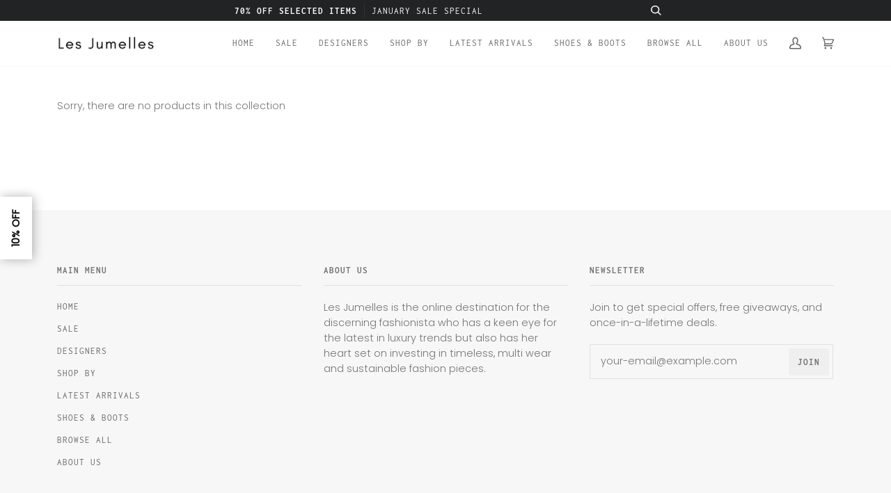

--- FILE ---
content_type: text/css
request_url: https://lesjumelles.ie/cdn/shop/t/6/assets/style.css?v=35702977672866212181764496895
body_size: -450
content:
.announcement__wrapper p{color:#fff!important}.related-section h2.home__subtitle{text-align:left;color:#000!important;text-transform:capitalize;font-size:20px;opacity:1!important;margin:0;font-family:Poppins}.related-section h2.home__subtitle:after{display:none}.product-section .product-description.rte.rte--column.desktop-view-description,.product-section .product-description.rte.rte--column.mobile-view-description{display:none!important}.product-section .product-page{padding-bottom:0}@media (max-width: 768px){body .shopify-product-form{max-width:100%}.product__slides .product__media>div{width:100%!important;padding:0 16px}body .template-product .announcement-bar_mobile_view p{padding:7px 0}.template-product .btn--add-to-cart{margin-top:10px;margin-bottom:0}.related__wrapper.wrapper .grid.pt2{padding-top:50px!important}p.variant__countdown.variant__countdown--show{margin-top:14px!important}.template-product .form__selectors{padding-bottom:0}}@media (max-width: 479px){.image-related-sec{position:relative;padding:0!important;margin:0!important;width:100%!important;overflow:hidden}.image-related-sec a{height:100%}.image-related-sec img{width:100%;height:100%;display:block}}
/*# sourceMappingURL=/cdn/shop/t/6/assets/style.css.map?v=35702977672866212181764496895 */


--- FILE ---
content_type: text/javascript
request_url: https://lesjumelles.ie/cdn/shop/t/6/assets/theme.js?v=3451291507327868501757413261
body_size: 20516
content:
/*
 * @license
 * Pipeline Theme (c) Groupthought Themes
 *
 * The contents of this file should not be modified.
 * add any minor changes to assets/custom.js
 *
 */(function(e,t,i,o,n,s,r,a,l,c,d,h){"use strict";function u(e2){const t2=e2.querySelectorAll("[data-modal]"),i2=document.querySelector("[data-modal-container]");t2.forEach(e3=>{i2.querySelector(`[id="${e3.id}"]`)||i2.appendChild(e3)})}window.theme=window.theme||{},window.theme.sizes={small:480,medium:768,large:990,widescreen:1400},window.theme.keyboardKeys={TAB:9,ENTER:13,ESCAPE:27,SPACE:32,LEFTARROW:37,RIGHTARROW:39};const p=["neighbor--white","neighbor--light","neighbor--dark","neighbor--black"];function y(e2){e2.querySelectorAll("shopify-section").forEach(e3=>{e3.classList.remove(p)}),e2.querySelectorAll(".section:not(.bg--accent)").forEach(e3=>{e3.parentElement.classList.add("neighbor--white")}),e2.querySelectorAll(".section--light.bg--accent").forEach(e3=>{e3.parentElement.classList.add("neighbor--light")}),e2.querySelectorAll(".section--dark:not(.bg--accent)").forEach(e3=>{e3.parentElement.classList.add("neighbor--dark")}),e2.querySelectorAll(".section--dark.bg--accent").forEach(e3=>{e3.parentElement.classList.add("neighbor--black")})}function f(e2){e2.querySelectorAll(".float__wrapper").forEach(e3=>{const t2=e3.querySelector("label");e3.querySelector("input, textarea").addEventListener("keyup",e4=>{e4.target.value!==""?t2.classList.add("label--float"):t2.classList.remove("label--float")})})}function m(){const e2={};return e2.windowHeight=window.innerHeight,e2.announcementHeight=v('[data-section-type*="announcement"]'),e2.footerHeight=v('[data-section-type*="footer"]'),e2.menuHeight=v("[data-header-height]"),e2.headerHeight=e2.menuHeight+e2.announcementHeight,e2.logoHeight=function(){const e3=v("[data-footer-logo]");return e3>0?e3+20:0}(),e2}function g(){document.addEventListener("theme:resize",w),function(){const{windowHeight:e2,announcementHeight:t2,headerHeight:i2,logoHeight:o2,menuHeight:n2,footerHeight:s2}=m();document.documentElement.style.setProperty("--full-screen",e2+"px"),document.documentElement.style.setProperty("--three-quarters",e2*(3/4)+"px"),document.documentElement.style.setProperty("--two-thirds",e2*(2/3)+"px"),document.documentElement.style.setProperty("--one-half",e2/2+"px"),document.documentElement.style.setProperty("--one-third",e2/3+"px"),document.documentElement.style.setProperty("--one-fifth",e2/5+"px"),document.documentElement.style.setProperty("--menu-height",n2+"px"),document.documentElement.style.setProperty("--announcement-height",t2+"px"),document.documentElement.style.setProperty("--header-height",i2+"px"),document.documentElement.style.setProperty("--footer-height",s2+"px"),document.documentElement.style.setProperty("--content-full",e2-i2-o2/2+"px"),document.documentElement.style.setProperty("--content-min",e2-i2-s2+"px")}()}function w(){const{windowHeight:e2,announcementHeight:t2,headerHeight:i2,logoHeight:o2,menuHeight:n2,footerHeight:s2}=m();document.documentElement.style.setProperty("--menu-height",n2+"px"),document.documentElement.style.setProperty("--announcement-height",t2+"px"),document.documentElement.style.setProperty("--header-height",i2+"px"),document.documentElement.style.setProperty("--footer-height",s2+"px"),document.documentElement.style.setProperty("--content-full",e2-i2-o2/2+"px"),document.documentElement.style.setProperty("--content-min",e2-i2-s2+"px")}function v(e2){const t2=document.querySelector(e2);return t2?t2.clientHeight:0}function b(e2,t2){let i2=0;t2.forEach(e3=>{e3.offsetHeight>i2&&(i2=e3.offsetHeight)});const o2=e2.querySelectorAll("[data-overflow-background]");[e2,...o2].forEach(e3=>{e3.style.setProperty("min-height",i2+64+"px")})}function T(e2){if(window.innerWidth<=window.theme.sizes.medium)return void e2.querySelectorAll("[data-overflow-frame]").forEach(e3=>{const t3=e3.querySelectorAll("[data-overflow-content]");b(e3,t3)});let t2=0;const i2=e2.querySelectorAll("[data-overflow-frame]");e2.querySelectorAll("[data-overflow-content]").forEach(e3=>{e3.offsetHeight>t2&&(t2=e3.offsetHeight)});const o2=e2.querySelectorAll("[data-overflow-background]");[e2,...i2,...o2].forEach(e3=>{e3.style.setProperty("min-height",t2+64+"px")})}function k(e2){const t2=e2.querySelectorAll(".preventOverflow");t2&&t2.forEach(e3=>{const t3=e3.querySelectorAll(".preventOverflowContent");b(e3,t3),document.addEventListener("theme:resize",()=>{b(e3,t3)})});const i2=e2.querySelectorAll("[data-overflow-wrapper]");i2&&i2.forEach(e3=>{T(e3),document.addEventListener("theme:resize",()=>{T(e3)})})}function E(e2,t2){let i2;return function(){const o2=()=>e2.apply(this,arguments);clearTimeout(i2),i2=setTimeout(o2,t2)}}let S=window.pageYOffset,_=null,L=null,A=null,x=null;function $(){document.body.style="overflow-y:hidden; position: relative;"}function C(){document.body.style="overflow-y:visible; position: static;"}window.addEventListener("resize",E(function(){document.dispatchEvent(new CustomEvent("theme:resize",{bubbles:!0}))},50)),function(){let e2;window.addEventListener("scroll",function(){e2&&window.cancelAnimationFrame(e2),e2=window.requestAnimationFrame(function(){(function(){const e3=window.pageYOffset;e3>S?(L=!0,_=!1):e3<S?(L=!1,_=!0):(_=null,L=null),S=e3,document.dispatchEvent(new CustomEvent("theme:scroll",{detail:{up:_,down:L,position:e3},bubbles:!1})),_&&!A&&document.dispatchEvent(new CustomEvent("theme:scroll:up",{detail:{position:e3},bubbles:!1})),L&&!x&&document.dispatchEvent(new CustomEvent("theme:scroll:down",{detail:{position:e3},bubbles:!1})),x=L,A=_})()})},{passive:!0}),window.addEventListener("theme:scroll:lock",$),window.addEventListener("theme:scroll:unlock",C)}(),window.addEventListener("load",()=>{g(),f(document),u(document),y(document),k(document)}),document.addEventListener("shopify:section:load",e2=>{const t2=e2.target;f(t2),u(t2),y(t2),k(t2)}),e("#AddAddress").length&&(Shopify&&new Shopify.CountryProvinceSelector("AddressCountryNew","AddressProvinceNew",{hideElement:"AddressProvinceContainerNew"}),e(".address-country-option").each(function(){var t2=e(this).data("form-id"),i2="AddressCountry_"+t2,o2="AddressProvince_"+t2,n2="AddressProvinceContainer_"+t2;new Shopify.CountryProvinceSelector(i2,o2,{hideElement:n2})}),e(".address-new-toggle").on("click",function(){e("#AddAddress").toggleClass("hide")}),e(".address-edit-toggle").on("click",function(){var t2=e(this).data("form-id");e("#EditAddress_"+t2).toggleClass("hide")}),e(".address-delete").on("click",function(){var t2=e(this),i2=t2.data("form-id"),o2=t2.data("confirm-message");confirm(o2||"Are you sure you wish to delete this address?")&&Shopify.postLink("/account/addresses/"+i2,{parameters:{_method:"delete"}})})),e("#RecoverPassword").length&&function(){var t2={recoverPasswordForm:"#RecoverPassword",hideRecoverPasswordLink:"#HideRecoverPasswordLink"};function i2(e2){e2.preventDefault(),n2()}function o2(){window.location.hash==="#recover"&&n2()}function n2(){var t3=e("#CustomerEmail").val();e("#RecoverEmail").val(t3),e("#RecoverPasswordForm").toggleClass("hide"),e("#CustomerLoginForm").toggleClass("hide")}function s2(){e(".reset-password-success").length&&e("#ResetSuccess").removeClass("hide")}o2(),s2(),e(t2.recoverPasswordForm).on("click",i2),e(t2.hideRecoverPasswordLink).on("click",i2)}();const q={};function P(t2={}){if(t2.url)return q[t2.url]?q[t2.url]:function(t3){const i2=new Promise((i3,o2)=>{e.getScript(t3).done(function(e2){i3(e2)}).fail(function(e2){o2(e2)})});return q[t3]=i2,i2}(t2.url);if(t2.json)return q[t2.json]?Promise.resolve(q[t2.json]):window.fetch(t2.json).then(e2=>e2.json()).then(e2=>(q[t2.json]=e2,e2));if(t2.name){const e2="".concat(t2.name,t2.version);return q[e2]?q[e2]:function(e3){const t3="".concat(e3.name,e3.version),i2=new Promise((t4,i3)=>{try{window.Shopify.loadFeatures([{name:e3.name,version:e3.version,onLoad:e4=>{(function(e5,t5,i4){i4?t5(i4):e5()})(t4,i3,e4)}}])}catch(e4){i3(e4)}});return q[t3]=i2,i2}(t2)}return Promise.reject()}function j(e2){t.init({openTrigger:"data-popup-"+e2,disableScroll:!0})}e(".js-toggle-login-modal").length&&(j("password"),e(".storefront-password-form .errors").length&&e(".js-toggle-login-modal").click()),e("#QrCode").length&&function(){var t2={qrCode:"#QrCode",printButton:"#PrintGiftCard",giftCardCode:".giftcard__code"},i2=e(t2.qrCode);function o2(e2){var t3=document.getElementById(e2.data.element),i3="";if(document.body.createTextRange)(i3=document.body.createTextRange()).moveToElementText(t3),i3.select();else if(window.getSelection){var o3=window.getSelection();(i3=document.createRange()).selectNodeContents(t3),o3.removeAllRanges(),o3.addRange(i3)}}new QRCode(i2[0],{text:i2.attr("data-identifier"),width:120,height:120}),e(t2.printButton).on("click",function(){window.print()}),e(t2.giftCardCode).on("click",{element:"GiftCardDigits"},o2)}();var D="data-section-id";function O(e2,t2){this.container=function(e3){if(!(e3 instanceof Element))throw new TypeError("Theme Sections: Attempted to load section. The section container provided is not a DOM element.");if(e3.getAttribute(D)===null)throw new Error("Theme Sections: The section container provided does not have an id assigned to the data-section-id attribute.");return e3}(e2),this.id=e2.getAttribute(D),this.extensions=[],Object.assign(this,function(e3){if(e3!==void 0&&typeof e3!="object"||e3===null)throw new TypeError("Theme Sections: The properties object provided is not a valid");return e3}(t2));try{this.onLoad()}catch(e3){console.warn("Error in section: "+this.id),console.warn(this),console.warn(e3)}}O.prototype={onLoad:Function.prototype,onUnload:Function.prototype,onSelect:Function.prototype,onDeselect:Function.prototype,onBlockSelect:Function.prototype,onBlockDeselect:Function.prototype,extend:function(e2){this.extensions.push(e2);var t2=Object.assign({},e2);delete t2.init,Object.assign(this,t2),typeof e2.init=="function"&&e2.init.apply(this)}},typeof Object.assign!="function"&&Object.defineProperty(Object,"assign",{value:function(e2){if(e2==null)throw new TypeError("Cannot convert undefined or null to object");for(var t2=Object(e2),i2=1;i2<arguments.length;i2++){var o2=arguments[i2];if(o2!=null)for(var n2 in o2)Object.prototype.hasOwnProperty.call(o2,n2)&&(t2[n2]=o2[n2])}return t2},writable:!0,configurable:!0});var I="data-section-type";window.Shopify=window.Shopify||{},window.Shopify.theme=window.Shopify.theme||{},window.Shopify.theme.sections=window.Shopify.theme.sections||{};var H=window.Shopify.theme.sections.registered=window.Shopify.theme.sections.registered||{},F=window.Shopify.theme.sections.instances=window.Shopify.theme.sections.instances||[];function B(e2,t2){if(typeof e2!="string")throw new TypeError("Theme Sections: The first argument for .register must be a string that specifies the type of the section being registered");if(H[e2]!==void 0)throw new Error('Theme Sections: A section of type "'+e2+'" has already been registered. You cannot register the same section type twice');function i2(e3){for(var i3=0;i3<t2.length;i3++)O.call(this,e3,t2[i3])}return Array.isArray(t2)||(t2=[t2]),i2.constructor=O,i2.prototype=Object.create(O.prototype),i2.prototype.type=e2,H[e2]=i2}function z(e2,t2){e2=V(e2),t2===void 0&&(t2=document.querySelectorAll("[data-section-type]")),t2=W(t2),e2.forEach(function(e3){var i2=H[e3];i2!==void 0&&(t2=t2.filter(function(t3){return!(M(t3).length>0)&&t3.getAttribute(I)!==null&&(t3.getAttribute(I)!==e3||(F.push(new i2(t3)),!1))}))})}function M(e2){var t2=[];if(NodeList.prototype.isPrototypeOf(e2)||Array.isArray(e2))var i2=e2[0];return e2 instanceof Element||i2 instanceof Element?W(e2).forEach(function(e3){t2=t2.concat(F.filter(function(t3){return t3.container===e3}))}):(typeof e2=="string"||typeof i2=="string")&&V(e2).forEach(function(e3){t2=t2.concat(F.filter(function(t3){return t3.type===e3}))}),t2}function U(e2){for(var t2,i2=0;i2<F.length;i2++)if(F[i2].id===e2){t2=F[i2];break}return t2}function V(e2){return e2==="*"?e2=Object.keys(H):typeof e2=="string"?e2=[e2]:e2.constructor===O?e2=[e2.prototype.type]:Array.isArray(e2)&&e2[0].constructor===O&&(e2=e2.map(function(e3){return e3.prototype.type})),e2=e2.map(function(e3){return e3.toLowerCase()})}function W(e2){return NodeList.prototype.isPrototypeOf(e2)&&e2.length>0?e2=Array.prototype.slice.call(e2):NodeList.prototype.isPrototypeOf(e2)&&e2.length===0||e2===null?e2=[]:!Array.isArray(e2)&&e2 instanceof Element&&(e2=[e2]),e2}window.Shopify.designMode&&(document.addEventListener("shopify:section:load",function(e2){var t2=e2.detail.sectionId,i2=e2.target.querySelector('[data-section-id="'+t2+'"]');i2!==null&&z(i2.getAttribute(I),i2)}),document.addEventListener("shopify:section:unload",function(e2){var t2=e2.detail.sectionId,i2=e2.target.querySelector('[data-section-id="'+t2+'"]');typeof M(i2)[0]=="object"&&M(i2).forEach(function(e3){var t3=F.map(function(e4){return e4.id}).indexOf(e3.id);F.splice(t3,1),e3.onUnload()})}),document.addEventListener("shopify:section:select",function(e2){var t2=U(e2.detail.sectionId);typeof t2=="object"&&t2.onSelect(e2)}),document.addEventListener("shopify:section:deselect",function(e2){var t2=U(e2.detail.sectionId);typeof t2=="object"&&t2.onDeselect(e2)}),document.addEventListener("shopify:block:select",function(e2){var t2=U(e2.detail.sectionId);typeof t2=="object"&&t2.onBlockSelect(e2)}),document.addEventListener("shopify:block:deselect",function(e2){var t2=U(e2.detail.sectionId);typeof t2=="object"&&t2.onBlockDeselect(e2)}));var R={};const N={onLoad(){R[this.id]=[],this.container.querySelectorAll("[data-parallax-wrapper]").forEach(e2=>{const t2=e2.querySelector("[data-parallax-img]");R[this.id].push(new i(t2,{center:!0,round:!0,frame:e2}))})},onUnload:function(){R[this.id].forEach(e2=>{typeof e2.destroy=="function"&&e2.destroy()})}};B("article",N);const K="data-popdown-toggle",Y="[data-close-popdown]",J="[data-focus-input]",Q="is-visible";let G={};class X{constructor(e2){this.trigger=e2,this.key=this.trigger.getAttribute(K);const t2=`[id='${this.key}']`;this.popdown=document.querySelector(t2),this.input=this.popdown.querySelector(J),this.close=this.popdown.querySelector(Y),this.initTriggerEvents(),this.initPopdownEvents()}initTriggerEvents(){this.trigger.setAttribute("aria-haspopup",!0),this.trigger.setAttribute("aria-expanded",!1),this.trigger.setAttribute("aria-controls",this.key),this.trigger.addEventListener("click",function(e2){e2.preventDefault(),this.showPopdown()}.bind(this)),this.trigger.addEventListener("keyup",function(e2){e2.which===window.theme.keyboardKeys.SPACE&&this.showPopdown()}.bind(this))}initPopdownEvents(){this.popdown.addEventListener("keyup",function(e2){e2.which===window.theme.keyboardKeys.ESCAPE&&this.hidePopdown()}.bind(this)),this.close.addEventListener("click",function(){this.hidePopdown()}.bind(this))}hidePopdown(){this.popdown.classList.remove(Q),this.trigger.focus()}showPopdown(){this.popdown.classList.add(Q),this.input.focus()}}const Z={onLoad(){G[this.id]={};const e2=this.container.querySelector(`[${K}]`);e2&&(G[this.id]=new X(e2))},onUnload:function(){typeof G[this.id].unload=="function"&&G[this.id].unload()}},ee="[data-ticker-frame]",te="[data-ticker-scale]",ie="[data-ticker-text]",oe="data-clone",ne="ticker--animated",se="ticker--unloaded",re="ticker__comparitor",ae={};class le{constructor(e2){this.frame=e2,this.scale=this.frame.querySelector(te),this.text=this.frame.querySelector(ie),this.comparitor=this.text.cloneNode(!0),this.comparitor.classList.add(re),this.frame.appendChild(this.comparitor),this.scale.classList.remove(se),this.listen()}unload(){document.removeEventListener("theme:resize",this.checkWidth)}listen(){document.addEventListener("theme:resize",this.checkWidth.bind(this)),this.checkWidth()}checkWidth(){if(this.frame.clientWidth<this.comparitor.clientWidth)this.text.classList.add(ne),this.scale.childElementCount===1&&(this.clone=this.text.cloneNode(!0),this.clone.setAttribute("aria-hidden",!0),this.clone.setAttribute(oe,""),this.scale.appendChild(this.clone));else{let e2=this.scale.querySelector(`[${oe}]`);e2&&this.scale.removeChild(e2),this.text.classList.remove(ne)}}}B("announcement",[{onLoad(){ae[this.id]=[],this.container.querySelectorAll(ee).forEach(e2=>{ae[this.id].push(new le(e2))})},onUnload:function(){ae[this.id].forEach(e2=>{typeof e2.unload=="function"&&e2.unload()})}},Z]),B("blog",N);var ce="[data-drawer]",de="[data-drawer-underlay]",he="[data-stagger-animation]",ue="data-drawer-toggle",pe='button, [href], select, textarea, [tabindex]:not([tabindex="-1"])',ye="drawer--visible",fe="display-none",me={};class ge{constructor(e2){this.drawer=e2,this.underlay=this.drawer.querySelector(de),this.key=this.drawer.dataset.drawer;const t2=`[${ue}='${this.key}']`;this.buttons=document.querySelectorAll(t2),this.staggers=this.drawer.querySelectorAll(he),this.connectToggle(),this.connectDrawer(),this.closers(),this.staggerChildAnimations()}unload(){}connectToggle(){this.buttons.forEach(e2=>{e2.addEventListener("click",function(){this.drawer.dispatchEvent(new CustomEvent("theme:menu:toggle",{bubbles:!1}))}.bind(this))})}connectDrawer(){this.drawer.addEventListener("theme:menu:toggle",function(){this.drawer.classList.contains(ye)?this.hideDrawer():this.showDrawer()}.bind(this))}staggerChildAnimations(){this.staggers.forEach(e2=>{e2.querySelectorAll(":scope > * > [data-animates]").forEach((e3,t2)=>{e3.style.transitionDelay=50*t2+10+"ms"})})}watchFocus(e2){this.drawer.contains(e2.target)||this.hideDrawer()}closers(){this.drawer.addEventListener("keyup",function(e2){e2.which===window.theme.keyboardKeys.ESCAPE&&(this.hideDrawer(),this.buttons[0].focus())}.bind(this)),this.underlay.addEventListener("click",function(){this.hideDrawer()}.bind(this))}showDrawer(){this.drawer.classList.remove(fe),setTimeout(()=>{this.buttons.forEach(e2=>e2.setAttribute("aria-expanded",!0)),this.drawer.classList.add(ye),this.drawer.querySelector(pe).focus(),document.addEventListener("focusin",this.watchFocus.bind(this)),document.dispatchEvent(new CustomEvent("theme:scroll:lock",{bubbles:!0}))},1)}hideDrawer(){this.buttons.forEach(e2=>e2.setAttribute("aria-expanded",!0)),this.drawer.classList.remove(ye),document.removeEventListener("focusin",this.watchFocus),document.dispatchEvent(new CustomEvent("theme:scroll:unlock",{bubbles:!0})),setTimeout(()=>{this.drawer.classList.contains(ye)||this.drawer.classList.add(fe)},1200)}}const we={onLoad(){me[this.id]=[],this.container.querySelectorAll(ce).forEach(e2=>{me[this.id].push(new ge(e2))})},onUnload:function(){me[this.id].forEach(e2=>{typeof e2.unload=="function"&&e2.unload()})}};var ve="[data-popout]",be="[data-popout-list]",Te="[data-popout-toggle]",ke="[data-popout-input]",Ee="[data-popout-option]",Se="popout-list--visible",_e={};class Le{constructor(e2){this.$container=e2,this.$popoutList=this.$container.find(be),this.$popoutToggle=this.$container.find(Te),this.$popoutInput=this.$container.find(ke),this.$popoutOptions=this.$container.find(Ee),this._connectOptions(),this._connectToggle(),this._onFocusOut()}unload(){this.$popoutOptions.off(),this.$popoutToggle.off(),this.$popoutList.off(),this.$container.off()}_connectToggle(){this.$popoutToggle.on("click",function(t2){var i2=e(t2.currentTarget).attr("aria-expanded")==="true";e(t2.currentTarget).attr("aria-expanded",!i2),this.$popoutList.toggleClass(Se)}.bind(this))}_connectOptions(){this.$popoutOptions.on("click",function(t2){e(t2.target).closest("[data-popout-option]")[0].attributes.href.value==="#"&&(t2.preventDefault(),this._submitForm(e(t2.currentTarget).data("value")))}.bind(this))}_onFocusOut(){this.$popoutToggle.on("focusout",function(e2){this.$container.has(e2.relatedTarget).length===0&&this._hideList()}.bind(this)),this.$popoutList.on("focusout",function(t2){var i2=e(t2.currentTarget).has(t2.relatedTarget).length>0;this.$popoutList.hasClass(Se)&&!i2&&this._hideList()}.bind(this)),this.$container.on("keyup",function(e2){e2.which===window.theme.keyboardKeys.ESCAPE&&(this._hideList(),this.$popoutToggle.focus())}.bind(this)),e("body").on("click",function(e2){var t2=this.$container.has(e2.target).length>0;this.$popoutList.hasClass(Se)&&!t2&&this._hideList()}.bind(this))}_submitForm(e2){this.$popoutInput.val(e2),this.$container.parents("form").submit()}_hideList(){this.$popoutList.removeClass(Se),this.$popoutToggle.attr("aria-expanded",!1)}}const Ae={onLoad(){_e[this.id]=[],this.container.querySelectorAll(ve).forEach(t2=>{const i2=e(t2);_e[this.id].push(new Le(i2))})},onUnload:function(){_e[this.id].forEach(e2=>{typeof e2.unload=="function"&&e2.unload()})}},xe={slideruleOpen:"data-sliderule-open",slideruleClose:"data-sliderule-close",sliderulePane:"data-sliderule-pane",slideruleWrappper:"[data-sliderule]",focusable:'button, [href], input, select, textarea, [tabindex]:not([tabindex="-1"])',children:`:scope > [data-animates], 
             :scope > * > [data-animates], 
             :scope > * > * >[data-animates],
             :scope > .sliderule-grid  > *`},$e="is-visible";let Ce={};class qe{constructor(e2){this.sliderule=e2,this.wrapper=e2.closest(xe.wrapper),this.key=this.sliderule.id;const t2=`[${xe.slideruleOpen}='${this.key}']`,i2=`[${xe.slideruleClose}='${this.key}']`;this.trigger=document.querySelector(t2),this.exit=document.querySelector(i2),this.pane=document.querySelector(`[${xe.sliderulePane}]`),this.children=this.sliderule.querySelectorAll(xe.children),this.trigger.setAttribute("aria-haspopup",!0),this.trigger.setAttribute("aria-expanded",!1),this.trigger.setAttribute("aria-controls",this.key),this.clickEvents(),this.staggerChildAnimations()}clickEvents(){this.trigger.addEventListener("click",function(){this.showSliderule()}.bind(this)),this.exit.addEventListener("click",function(){this.hideSliderule()}.bind(this))}keyboardEvents(){this.trigger.addEventListener("keyup",function(e2){e2.which===window.theme.keyboardKeys.SPACE&&this.showSliderule()}.bind(this)),this.sliderule.addEventListener("keyup",function(e2){e2.which===window.theme.keyboardKeys.ESCAPE&&(this.hideSliderule(),this.buttons[0].focus())}.bind(this))}staggerChildAnimations(){this.children.forEach((e2,t2)=>{e2.style.transitionDelay=50*t2+10+"ms"})}hideSliderule(){this.sliderule.classList.remove($e),this.children.forEach(e3=>{e3.classList.remove($e)});const e2=parseInt(this.pane.dataset.sliderulePane,10)-1;this.pane.setAttribute(xe.sliderulePane,e2)}showSliderule(){this.sliderule.classList.add($e),this.children.forEach(e3=>{e3.classList.add($e)});const e2=parseInt(this.pane.dataset.sliderulePane,10)+1;this.pane.setAttribute(xe.sliderulePane,e2)}}const Pe={onLoad(){Ce[this.id]=[],this.container.querySelectorAll(xe.slideruleWrappper).forEach(e2=>{Ce[this.id].push(new qe(e2))})},onUnload:function(){Ce[this.id].forEach(e2=>{typeof e2.unload=="function"&&e2.unload()})}},je="[data-announcement-wrapper]",De="data-header-transparent",Oe="[data-header-wrapper] header",Ie="js__header__stuck",He="js__header__stuck--animated",Fe="js__header__stuck--trigger-animation",Be="js__header__stuck__backdrop";let ze={};class Me{constructor(e2){this.wrapper=e2,this.type=this.wrapper.dataset.headerSticky,this.transparent=this.wrapper.dataset.headerTransparent,this.sticks=this.type==="sticky",this.animated=this.type==="directional",this.currentlyStuck=!1,this.cls=this.wrapper.classList;const t2=document.querySelector(je),i2=t2?t2.clientHeight:0,o2=document.querySelector(Oe).clientHeight;this.blur=o2+i2,this.stickDown=o2+i2,this.stickUp=i2,this.wrapper.getAttribute(De)!=="false"&&(this.blur=i2),this.sticks&&(this.stickDown=i2,this.scrollDownInit()),this.listen()}unload(){document.removeEventListener("theme:scroll",this.listen),document.removeEventListener("theme:scroll:up",this.scrollUpDirectional),document.removeEventListener("theme:scroll:down",this.scrollDownDirectional)}listen(){(this.sticks||this.animated)&&document.addEventListener("theme:scroll",e2=>{e2.detail.down?(!this.currentlyStuck&&e2.detail.position>this.stickDown&&this.stickSimple(),!this.currentlyBlurred&&e2.detail.position>this.blur&&this.addBlur()):(e2.detail.position<=this.stickUp&&this.unstickSimple(),e2.detail.position<=this.blur&&this.removeBlur())}),this.animated&&(document.addEventListener("theme:scroll:up",this.scrollUpDirectional.bind(this)),document.addEventListener("theme:scroll:down",this.scrollDownDirectional.bind(this)))}stickSimple(){this.animated&&this.cls.add(He),this.cls.add(Ie),this.wrapper.setAttribute(De,!1),this.currentlyStuck=!0}unstickSimple(){this.cls.remove(Ie),this.wrapper.setAttribute(De,this.transparent),this.animated&&this.cls.remove(He),this.currentlyStuck=!1}scrollDownInit(){window.scrollY>this.stickDown&&this.stickSimple(),window.scrollY>this.blur&&this.addBlur()}stickDirectional(){this.cls.add(Fe)}unstickDirectional(){this.cls.remove(Fe)}scrollDownDirectional(){this.unstickDirectional()}scrollUpDirectional(){window.scrollY<=this.stickDown?this.unstickDirectional():this.stickDirectional()}addBlur(){this.cls.add(Be),this.currentlyBlurred=!0}removeBlur(){this.cls.remove(Be),this.currentlyBlurred=!1}}const Ue={onLoad(){ze=new Me(this.container)},onUnload:function(){typeof ze.unload=="function"&&ze.unload()}},Ve="data-hover-disclosure-toggle",We="[data-hover-disclosure]",Re="[data-top-link]",Ne="meganav--visible",Ke="[data-header-wrapper]",Ye="[data-stagger]",Je="[data-stagger-first]",Qe="[data-stagger-second]",Ge="[data-grid-item], [data-header-image]",Xe="is-visible";let Ze={},et={};class tt{constructor(e2){this.disclosure=e2,this.wrapper=e2.closest(Ke),this.key=this.disclosure.id;const t2=`[${Ve}='${this.key}']`;this.trigger=document.querySelector(t2),this.link=this.trigger.querySelector(Re),this.grandparent=this.trigger.classList.contains("grandparent"),this.trigger.setAttribute("aria-haspopup",!0),this.trigger.setAttribute("aria-expanded",!1),this.trigger.setAttribute("aria-controls",this.key),this.connectHoverToggle(),this.handleTablets(),this.staggerChildAnimations()}onBlockSelect(e2){this.disclosure.contains(e2.target)&&this.showDisclosure()}onBlockDeselect(e2){this.disclosure.contains(e2.target)&&this.hideDisclosure()}showDisclosure(){this.grandparent?this.wrapper.classList.add(Ne):this.wrapper.classList.remove(Ne),this.trigger.setAttribute("aria-expanded",!0),this.trigger.classList.add(Xe),this.disclosure.classList.add(Xe)}hideDisclosure(){this.disclosure.classList.remove(Xe),this.trigger.classList.remove(Xe),this.trigger.setAttribute("aria-expanded",!1),this.wrapper.classList.remove(Ne)}staggerChildAnimations(){this.disclosure.querySelectorAll(Ye).forEach((e2,t2)=>{e2.style.transitionDelay=50*t2+10+"ms"}),this.disclosure.querySelectorAll(Je).forEach((e2,t2)=>{const i2=150*t2;e2.style.transitionDelay=i2+"ms",e2.parentElement.querySelectorAll(Qe).forEach((e3,t3)=>{const o2=20*(t3+1);e3.style.transitionDelay=i2+o2+"ms"})}),this.disclosure.querySelectorAll(Ge).forEach((e2,t2)=>{e2.style.transitionDelay=80*(t2+1)+"ms"})}handleTablets(){this.trigger.addEventListener("touchstart",function(e2){this.disclosure.classList.contains(Xe)||(e2.preventDefault(),this.showDisclosure())}.bind(this),{passive:!0})}connectHoverToggle(){this.trigger.addEventListener("mouseenter",this.showDisclosure.bind(this)),this.link.addEventListener("focus",this.showDisclosure.bind(this)),this.trigger.addEventListener("mouseleave",this.hideDisclosure.bind(this)),this.trigger.addEventListener("focusout",function(e2){this.trigger.contains(e2.relatedTarget)||this.hideDisclosure()}.bind(this)),this.disclosure.addEventListener("keyup",function(e2){e2.which===window.theme.keyboardKeys.ESCAPE&&this.hideDisclosure()}.bind(this))}}const it={onLoad(){Ze[this.id]=[],et=this.container.querySelectorAll(We),et.forEach(e2=>{Ze[this.id].push(new tt(e2))})},onBlockSelect(e2){Ze[this.id].forEach(t2=>{typeof t2.onBlockSelect=="function"&&t2.onBlockSelect(e2)})},onBlockDeselect(e2){Ze[this.id].forEach(t2=>{typeof t2.onBlockDeselect=="function"&&t2.onBlockDeselect(e2)})},onUnload:function(){Ze[this.id].forEach(e2=>{typeof e2.unload=="function"&&e2.unload()})}},ot="[data-main-menu-text-item]",nt="[data-text-items-wrapper]",st=".navtext",rt="data-menu-active",at="[data-header-wrapper]";let lt={};class ct{constructor(e2){if(this.wrapper=e2,this.itemList=this.wrapper.querySelectorAll(ot),this.sectionOuter=document.querySelector(at),this.itemList.length){this.listen(),this.textBottom=null,this.setHeight();const e3=this.sectionOuter.querySelector(ot).offsetLeft;this.sectionOuter.style.setProperty("--bar-left",e3+"px"),this.sectionOuter.style.setProperty("--bar-width","0px")}}setHeight(){const e2=this.wrapper.clientHeight,t2=this.itemList[0].querySelector(st).clientHeight,i2=Math.floor(e2/2-t2/2)-4;this.textBottom!==i2&&(this.sectionOuter.style.setProperty("--bar-bottom",i2+"px"),this.textBottom=i2)}listen(){this.itemList.forEach(e2=>{e2.addEventListener("mouseenter",e3=>{const t2=e3.target.querySelector(st);this.startBar(t2)})}),this.wrapper.addEventListener("mouseleave",this.clearBar.bind(this))}startBar(e2){this.setHeight();let t2=this.sectionOuter.getAttribute(rt)!=="false",i2=e2.offsetLeft,o2=e2.clientWidth;t2?this.render(o2,i2):(this.sectionOuter.setAttribute(rt,!0),this.render(0,i2),setTimeout(()=>{this.render(o2,i2)},10))}render(e2,t2){this.sectionOuter.style.setProperty("--bar-left",t2+"px"),this.sectionOuter.style.setProperty("--bar-width",e2+"px")}clearBar(){this.sectionOuter.setAttribute(rt,!1),setTimeout(()=>{this.sectionOuter.getAttribute(rt)!=="false"||this.sectionOuter.style.setProperty("--bar-width","0px")},350)}}const dt={onLoad(){lt[this.id]=[],this.container.querySelectorAll(nt).forEach(e2=>{lt[this.id].push(new ct(e2))})},onUnload:function(){lt[this.id].forEach(e2=>{typeof e2.unload=="function"&&e2.unload()})}},ht="data-header-cart-price",ut="data-header-cart-count",pt="data-header-cart-full";class yt{constructor(e2){this.section=e2,this.counts=this.section.querySelectorAll(`[${ut}]`),this.prices=this.section.querySelectorAll(`[${ht}]`),this.dots=this.section.querySelectorAll(`[${pt}]`),this.cart=null,this.listen()}listen(){document.addEventListener("theme:cart:change",function(e2){this.cart=e2.detail.cart,this.update()}.bind(this))}update(){console.log(this.cart),this.cart&&(this.prices.forEach(e2=>{e2.setAttribute(ht,this.cart.total_price);const t2=o.formatMoney(this.cart.total_price,theme.moneyFormat);e2.innerHTML=t2}),this.counts.forEach(e2=>{e2.setAttribute(ut,this.cart.item_count),e2.innerHTML=`(${this.cart.item_count})`}),this.dots.forEach(e2=>{const t2=this.cart.item_count>0;e2.setAttribute(pt,t2)}))}}const ft={onLoad(){new yt(this.container)}};function mt(e2){return P({json:window.theme.assets.swatches}).then(t2=>function(e3,t3){let i2="#E5E5E5",o2=null;const n2=window.theme.assets.base||"/",s2=t3.toLowerCase().replace(/\s/g,""),r2=e3.colors;if(r2){const e4=e5=>Object.keys(e5).toString().toLowerCase().replace(/\s/g,"")===s2,t4=r2.findIndex(e4);if(t4>-1){const e5=Object.values(r2[t4])[0];e5.includes(".jpg")||e5.includes(".jpeg")||e5.includes(".png")||e5.includes(".svg")?(o2=`${n2}${e5}`,i2="#888888"):i2=e5}}return{path:o2,hex:i2}}(t2,e2)).catch(e3=>{console.log("failed to load swatch colors script"),console.log(e3)})}async function gt(e2){var t2,i2,o2,n2,s2=e2.getAttribute("data-swatch-handle"),r2=e2.getAttribute("data-swatch-label").trim().toLowerCase(),a2=await function(e3){let t3=window.theme.routes.root_url||"";t3[t3.length-1]!=="/"&&(t3+="/");const i3=`${t3}products/${e3}.js`||"/recommendations/products/";return window.fetch(i3).then(e4=>e4.json()).catch(e4=>{console.error(e4)})}(s2),l2=a2.options.find(function(e3){return e3.name.toLowerCase()===r2||null});if(l2){var c2=l2.values,d2=document.createElement("fieldset");d2.setAttribute("class","radio__fieldset radio__fieldset--swatch"),e2.appendChild(d2);for(var h2=0;h2<c2.length;h2++){var u2=c2[h2],p2=await mt(u2),y2=p2.hex;let e3="";p2.path&&(e3=` background-image: url('${p2.path}'); background-size: cover;`);var f2="",m2=a2.variants.find(e4=>e4.options.includes(u2)&&e4.featured_media);m2===void 0?m2=a2.variants.find(e4=>e4.options.includes(u2)):f2=m2.featured_media.preview_image.src;var g2=""+m2.id,w2=`swatch-${m2.id}-${t2=1,i2=500,o2=void 0,n2=void 0,o2=Math.ceil(t2),n2=Math.floor(i2),Math.floor(Math.random()*(n2-o2+1))+o2}`,v2=`<span class="swatch__button" data-swatch-button data-variant="${g2}" data-image="${f2}">
        <input type="radio" name="options[${r2}]" value="${u2}" id="${w2}">
        <label for="${w2}" style="--swatch: ${y2}; ${e3}">
          <span class="visually-hidden">${u2}</span>
        </label>
      </span>`;d2.innerHTML+=v2}}return Promise.resolve()}function wt(t2){var i2=e(t2);e("[data-swatch-button]",i2).off().click(function(){var t3=e(this),i3=t3.attr("data-variant"),o2=t3.attr("data-image");t3.closest("[data-grid-item]").find("[data-grid-link]").attr("href",function(e2,t4){return s.getUrlWithVariant(t4,i3)});var r2,a2=t3.closest("[data-grid-item]").find("[data-grid-slide]");if(o2){var l2=(r2=a2[0].offsetWidth,180*Math.ceil(r2/180)),c2=n.getSizedImageUrl(o2,l2+"x");window.fetch(c2).then(e2=>e2.blob()).then(e2=>{var t4=URL.createObjectURL(e2);return a2.css("background-color","#fff"),a2.css("background-image",`url("${t4}")`),t4}).catch(e2=>{console.log("Error: "+e2)})}})}const vt={onLoad(){this.container.querySelectorAll("[data-grid-swatches]").forEach(e2=>{gt(e2).then(()=>{wt(e2)})})}},bt="[data-takes-space]",Tt="[data-header-desktop]",kt="js__header__clone",Et="js__show__mobile",St="[data-header-backfill]",_t="data-header-transparent",Lt="header-override-border",At=".main-content > .shopify-section:first-child [data-overlay-header]",xt='.navlink[href="#"]';let $t={};class Ct{constructor(e2){this.wrapper=e2,this.style=this.wrapper.dataset.style,this.desktop=this.wrapper.querySelector(Tt),this.transparent=this.wrapper.getAttribute(_t)!=="false",this.overlayedImages=document.querySelectorAll(At),this.deadLinks=document.querySelectorAll(xt),this.killDeadLinks(),this.style!=="drawer"&&this.desktop&&(this.minWidth=this.getMinWidth(),this.listenWidth()),this.checkForImage()}unload(){document.removeEventListener("theme:resize",this.checkWidth)}checkForImage(){this.overlayedImages.length>0&&this.transparent?(document.querySelector(St).style.display="none",this.listenOverlay()):this.wrapper.setAttribute(_t,!1),this.overlayedImages.length>0&&!this.transparent&&(this.wrapper.classList.add(Lt),this.subtractHeaderHeight())}listenOverlay(){document.addEventListener("theme:resize",this.checkWidth.bind(this)),this.subtractAnnouncementHeight()}listenWidth(){document.addEventListener("theme:resize",this.checkWidth.bind(this)),this.checkWidth()}killDeadLinks(){this.deadLinks.forEach(e2=>{e2.onclick=e3=>{e3.preventDefault()}})}subtractAnnouncementHeight(){const{windowHeight:e2,announcementHeight:t2}=m();this.overlayedImages.forEach(i2=>{i2.style.setProperty("--full-screen",e2-t2+"px"),i2.classList.add("has-overlay")})}subtractHeaderHeight(){const{windowHeight:e2,headerHeight:t2}=m();this.overlayedImages.forEach(i2=>{i2.style.setProperty("--full-screen",e2-t2+"px")})}checkWidth(){document.body.clientWidth<this.minWidth?this.wrapper.classList.add(Et):this.wrapper.classList.remove(Et)}getMinWidth(){const e2=this.wrapper.cloneNode(!0);e2.classList.add(kt),document.body.appendChild(e2);const t2=e2.querySelectorAll(bt);let i2=0;return i2=t2.length===3?function(e3){let t3=[];return e3.forEach(e4=>{t3.push(e4.clientWidth)}),t3[0]>t3[2]?t3[2]=t3[0]:t3[0]=t3[2],t3.reduce((e4,t4)=>e4+t4)}(t2):function(e3){let t3=0;return e3.forEach(e4=>{t3+=e4.clientWidth}),t3}(t2),document.body.removeChild(e2),i2+20*t2.length}}B("header",[{onLoad(){$t=new Ct(this.container)},onUnload:function(){typeof $t.unload=="function"&&$t.unload()}},we,Ae,Pe,Ue,it,dt,ft,Z,vt]),B("footer",[Ae,{onLoad(){var e2=document.querySelector("[data-powered-link] a");e2&&e2.relList.add("noopener")}}]);var qt=!1;function Pt(){return qt}document.addEventListener("touchstart",function e2(){qt=!0,document.removeEventListener("touchstart",e2,{passive:!0}),document.querySelector("body").classList.add("supports-touch"),document.dispatchEvent(new CustomEvent("theme:touch",{bubbles:!0}))},{passive:!0});const jt={cc_load_policy:1,iv_load_policy:3,modestbranding:1,playsinline:1,controls:1,showinfo:0,ecver:2,fs:1,rel:0};function Dt(t2,i2){const o2={...jt,...i2},n2=e(`[data-player="${t2}"]`),s2=n2.find("iframe, [data-replace]"),r2=n2.find("[data-video-id]").attr("data-video-id");return P({url:"https://www.youtube.com/iframe_api"}),window.youtubeLoaderPromise.then(function(){let e2=new window.YT.Player(s2[0],{videoId:r2,playerVars:{...o2}});return n2.on("pause",function(){try{e2.pauseVideo&&e2.pauseVideo()}catch(e3){console.warn(e3)}}),n2.on("play-desktop",function(){Pt()||n2.trigger("play")}),n2.on("play",function(){try{e2.playVideo?e2.playVideo():e2.addEventListener("onReady",function(e3){e3.target.playVideo()})}catch(e3){console.warn(e3)}}),n2.on("destroy",function(){try{e2.destroy&&e2.destroy()}catch(e3){console.warn(e3)}}),e2}).catch(function(e2){console.error(e2)})}window.youtubeLoaderPromise=new Promise(e2=>{window.onYouTubeIframeAPIReady=function(){e2()}});const Ot={autoplay:!0,loop:!0,controls:!0,muted:!1,playsinline:!0};function It(t2,i2){const o2={...Ot,...i2},n2=e(`[data-player="${t2}"]`),s2=n2.find("iframe, [data-replace]"),r2=n2.find("[data-video-id]").attr("data-video-id"),a2=P({url:"https://player.vimeo.com/api/player.js"}),l2="select-"+t2;return s2.attr("id",l2),a2.then(function(){const e2=new window.Vimeo.Player(l2,{...o2,id:r2});return n2.on("pause",function(){try{e2.pause&&e2.pause()}catch(e3){console.warn(e3)}}),n2.on("play-desktop",function(){Pt()||n2.trigger("play")}),n2.on("play",function(){e2.play&&e2.play()}),n2.on("destroy",function(){try{e2.destroy&&e2.destroy()}catch(e3){console.log(e3)}}),e2}).catch(function(e2){console.error(e2)})}function Ht(i2){const o2=e(i2).find("[data-video-popup]"),n2=e(i2).find("[data-video-autoplay]");e.each(o2,function(i3,o3){const s2=e(o3),r2=s2.attr("data-unique"),a2=s2.attr("data-video-id"),l2=s2.attr("data-video-type"),c2=`${a2}-${r2}`,d2=e(document).find(`[data-player="${c2}"]`);t.init({onShow:()=>{n2.trigger("pause");let e2={};l2==="youtube"?e2=Dt(c2):l2==="vimeo"&&(e2=It(c2)),e2.then(()=>{d2.trigger("play")})},onClose:()=>{d2.trigger("destroy"),n2.trigger("play")},openTrigger:`data-trigger-${a2}-${r2}`})})}const Ft="[data-scroll-down]";class Bt{constructor(e2){this.wrapper=e2,this.init()}init(){const e2=this.wrapper.querySelectorAll(Ft);e2&&e2.forEach(e3=>{e3.addEventListener("click",this.scroll.bind(this))})}scroll(){const e2=this.wrapper.offsetTop+this.wrapper.clientHeight;window.scroll({top:e2,left:0,behavior:"smooth"})}}const zt={onLoad(){this.scrollButton=new Bt(this.container)},onUnload:function(){delete this.scrollButton}};var Mt="[data-video-autoplay]",Ut="[data-player]";const Vt={autoplay:!1,loop:!0,controls:!1,muted:!0,playsinline:!0},Wt={autoplay:1,cc_load_policy:0,iv_load_policy:0,modestbranding:1,playsinline:1,fs:0,controls:0};B("video",[{onLoad(){(function(t2){const i2=t2.querySelectorAll(Mt);if(i2.length){var o2=i2[0].dataset.videoType;const t3=i2[0].dataset.player;o2=="vimeo"?It(t3,Vt).then(t4=>{return(i3=t4).play().then(()=>{e(i3.element).closest("[data-video-autoplay]").css("opacity","1")}).catch(e2=>{console.log(e2)}),i3.setLoop(!0),i3;var i3}).catch(e2=>{console.error(e2)}):o2=="youtube"&&Dt(t3,Wt).then(t4=>function(t5){return t5.addEventListener("onReady",function(e2){e2.target.mute(),e2.target.playVideo()}),t5.addEventListener("onStateChange",function(t6){switch(t6.data){case-1:t6.target.mute();break;case 0:t6.target.playVideo();break;case 1:e(t6.target.getIframe()).closest("[data-video-autoplay]").css("opacity","1")}}),t5}(t4)).catch(e2=>{console.error(e2)})}})(this.container),Ht(this.container,this.id)},onUnload(){e(Ut,this.container).trigger("destroy")}},N,zt]);const Rt="[data-page-image-title]",Nt="has-no-title";class Kt{constructor(e2){this.container=e2,this.imageTitle=this.container.querySelector(Rt),this.imageTitle||this.container.parentElement.classList.add(Nt)}}B("page",[{onLoad(){new Kt(this.container)}},N]);const Yt={accordionToggle:"data-accordion-toggle",accordionWrappper:"[data-accordion]",block:"data-accordion-block",focusable:'button, [href], input, select, textarea, [tabindex]:not([tabindex="-1"])'},Jt="is-visible";let Qt={};class Gt{constructor(e2){this.accordion=e2,this.wrapper=e2.closest(Yt.wrapper),this.key=this.accordion.id;const t2=`[${Yt.accordionToggle}='${this.key}']`;this.trigger=document.querySelector(t2),this.children=this.accordion.querySelectorAll(":scope > *"),this.trigger.setAttribute("aria-haspopup",!0),this.trigger.setAttribute("aria-expanded",!1),this.trigger.setAttribute("aria-controls",this.key),this.clickEvents(),this.staggerChildAnimations()}clickEvents(){this.trigger.addEventListener("click",function(){this.toggleState()}.bind(this))}keyboardEvents(){this.trigger.addEventListener("keyup",function(e2){e2.which===window.theme.keyboardKeys.SPACE&&this.showAccordion()}.bind(this)),this.accordion.addEventListener("keyup",function(e2){e2.which===window.theme.keyboardKeys.ESCAPE&&(this.hideAccordion(),this.buttons[0].focus())}.bind(this))}staggerChildAnimations(){this.children.forEach((e2,t2)=>{e2.style.transitionDelay=80*t2+10+"ms"})}toggleState(){this.accordion.classList.contains(Jt)?this.hideAccordion():this.showAccordion()}hideAccordion(){this.accordion.classList.remove(Jt),this.trigger.classList.remove(Jt)}showAccordion(){this.accordion.classList.add(Jt),this.trigger.classList.add(Jt)}onBlockSelect(e2){console.log(e2),this.accordion.contains(e2.target)&&this.showAccordion()}onBlockDeselect(e2){this.accordion.contains(e2.target)&&this.hideAccordion()}}B("page-faq",{onLoad(){Qt[this.id]=[],this.container.querySelectorAll(Yt.accordionWrappper).forEach(e2=>{Qt[this.id].push(new Gt(e2))})},onUnload:function(){Qt[this.id].forEach(e2=>{typeof e2.unload=="function"&&e2.unload()})},onBlockSelect(e2){Qt[this.id].forEach(t2=>{typeof t2.onBlockSelect=="function"&&t2.onBlockSelect(e2)})},onBlockDeselect(e2){Qt[this.id].forEach(t2=>{typeof t2.onBlockDeselect=="function"&&t2.onBlockDeselect(e2)})}}),B("hero",[N,zt]),B("double",N),B("slideshow",[{onLoad(){let t2="#slideshow-"+this.id;const i2=e(t2),o2=e(this.container);i2.slick({autoplay:i2.data("autoplay"),autoplaySpeed:i2.data("speed"),prevArrow:o2.find("[data-prev-arrow]"),nextArrow:o2.find("[data-next-arrow]"),adaptiveHeight:!1,dots:!1})},onUnload(){},onBlockSelect(t2){let i2=e("#slideshow-"+this.id),o2=e(".slideshow__slide--"+t2.detail.blockId+":not(.slick-cloned)").data("slick-index");i2.slick("slickGoTo",o2).slick("slickPause")}},N,zt]);const Xt="data-padding",Zt="isActive",ei="gallery--disabled",ti="[data-section-type]",ii="[data-gallery-enabled]";class oi{constructor(e2){this.section=e2,this.outer=this.section.parentNode,this.inner=this.section.querySelector(ii),this.inner&&this.outer.classList.add(Zt),this.findNext(this.outer)}findNext(e2){const t2=e2.nextElementSibling;t2!==null&&(t2.querySelector(ii)===null?(t2.classList.add(ei),this.findNext(t2)):(this.nextOuter=t2,this.subtractPadding()))}subtractPadding(){if(this.padded=this.section.getAttribute(Xt)!=="false",this.nextPadded=this.nextOuter.querySelector(ti).getAttribute(Xt)!=="false",this.padded&&this.nextPadded){const e2=this.nextOuter.querySelector(ii);e2&&e2.style.setProperty("padding-top","0px")}}}const ni={onLoad(){new oi(this.container)}};function si(){this.entries=[]}function ri(e2,t2){return ai(e2),function(e3,t3){return ai(e3),function(e4){if(Array.isArray(e4)&&typeof e4[0]=="object")throw new Error(e4+"is not a valid array of options.")}(t3),e3.variants.filter(function(e4){return t3.every(function(t4,i2){return e4.options[i2]===t4})})[0]||null}(e2,function(e3,t3){ai(e3),function(e4){if(!Array.isArray(e4))throw new TypeError(e4+" is not an array.");if(e4.length===0)throw new Error(e4+" is empty.");if(!e4[0].hasOwnProperty("name"))throw new Error(e4[0]+"does not contain name key.");if(typeof e4[0].name!="string")throw new TypeError("Invalid value type passed for name of option "+e4[0].name+". Value should be string.")}(t3);var i2=[];return t3.forEach(function(t4){for(var o2=0;o2<e3.options.length;o2++)if((e3.options[o2].name||e3.options[o2]).toLowerCase()===t4.name.toLowerCase()){i2[o2]=t4.value;break}}),i2}(e2,t2))}function ai(e2){if(typeof e2!="object")throw new TypeError(e2+" is not an object.");if(Object.keys(e2).length===0&&e2.constructor===Object)throw new Error(e2+" is empty.")}B("gallery",[ni,{onLoad(){Ht(this.container),function(i2){const o2=e(i2).find("[data-image-zoom]");e.each(o2,function(i3,o3){const n2=e(o3).attr("data-unique");t.init({disableScroll:!0,openTrigger:"data-popup-"+n2,onShow:t2=>{e("[data-src]",t2).each(function(){var t3=e(this);t3.attr("src")===void 0&&t3.attr("src",t3.attr("data-src"))})}})})}(this.container)}}]),B("gallery-text",ni),si.prototype.add=function(e2,t2,i2){this.entries.push({element:e2,event:t2,fn:i2}),e2.addEventListener(t2,i2)},si.prototype.removeAll=function(){this.entries=this.entries.filter(function(e2){return e2.element.removeEventListener(e2.event,e2.fn),!1})};var li='[name="id"]',ci='[name^="options"]',di='[name="quantity"]',hi='[name^="properties"]';function ui(e2,t2,i2){this.element=e2,this.product=function(e3){if(typeof e3!="object")throw new TypeError(e3+" is not an object.");if(e3.variants[0].options===void 0)throw new TypeError("Product object is invalid. Make sure you use the product object that is output from {{ product | json }} or from the http://[your-product-url].js route");return e3}(t2),i2=i2||{},this._listeners=new si,this._listeners.add(this.element,"submit",this._onSubmit.bind(this,i2)),this.optionInputs=this._initInputs(ci,i2.onOptionChange),this.quantityInputs=this._initInputs(di,i2.onQuantityChange),this.propertyInputs=this._initInputs(hi,i2.onPropertyChange)}function pi(e2,t2){return e2.reduce(function(e3,i2){return(i2.checked||i2.type!=="radio"&&i2.type!=="checkbox")&&e3.push(t2({name:i2.name,value:i2.value})),e3},[])}ui.prototype.destroy=function(){this._listeners.removeAll()},ui.prototype.options=function(){return pi(this.optionInputs,function(e2){return e2.name=/(?:^(options\[))(.*?)(?:\])/.exec(e2.name)[2],e2})},ui.prototype.variant=function(){return ri(this.product,this.options())},ui.prototype.properties=function(){return pi(this.propertyInputs,function(e2){return e2.name=/(?:^(properties\[))(.*?)(?:\])/.exec(e2.name)[2],e2})},ui.prototype.quantity=function(){return this.quantityInputs[0]?Number.parseInt(this.quantityInputs[0].value,10):1},ui.prototype._setIdInputValue=function(e2){var t2=this.element.querySelector(li);t2||((t2=document.createElement("input")).type="hidden",t2.name="id",this.element.appendChild(t2)),t2.value=e2.toString()},ui.prototype._onSubmit=function(e2,t2){t2.dataset=this._getProductFormEventData(),this._setIdInputValue(t2.dataset.variant.id),e2.onFormSubmit&&e2.onFormSubmit(t2)},ui.prototype._onFormEvent=function(e2){return e2===void 0?Function.prototype:function(t2){t2.dataset=this._getProductFormEventData(),e2(t2)}.bind(this)},ui.prototype._initInputs=function(e2,t2){return Array.prototype.slice.call(this.element.querySelectorAll(e2)).map(function(e3){return this._listeners.add(e3,"change",this._onFormEvent(t2)),e3}.bind(this))},ui.prototype._getProductFormEventData=function(){return{options:this.options(),variant:this.variant(),properties:this.properties(),quantity:this.quantity()}};const yi="[data-product-add-popdown-template]";var fi,mi=e("[data-product-add-popdown-wrapper]"),gi=e(yi).html(),wi={},vi=function(){window.fetch("/cart.js").then(bi).then(e2=>e2.json()).then(e2=>{document.dispatchEvent(new CustomEvent("theme:cart:change",{detail:{cart:e2},bubbles:!0}))}).catch(e2=>{console.error(e2)})};function bi(e2){return e2.ok?e2:e2.json().then(function(t2){throw new Ti({status:e2.statusText,headers:e2.headers,json:t2})})}function Ti(e2){this.status=e2.status||null,this.headers=e2.headers||null,this.json=e2.json||null,this.body=e2.body||null}Ti.prototype=Error.prototype;var ki=function(e2){var t2='<div class="errors">'+e2.responseJSON.description+"</div>";mi.empty(),mi.append(t2),mi.addClass("has-errors is-visible"),Si()},Ei=function(t2){var i2=n.getSizedImageUrl(t2.image,"360x360"),s2={product_title:t2.product_title,product_image:i2,quantity:t2.quantity,price:o.formatMoney(t2.price,theme.moneyFormat)};mi.empty(),wi=l.render(gi,s2),mi.append(wi);var r2=e("[data-header-wrapper").outerHeight()+e("[data-announcement-wrapper]").outerHeight();mi.attr("style",""),mi.css("min-height",r2),mi.addClass("is-visible"),Si()},Si=function(){clearTimeout(fi),fi=setTimeout(()=>{mi.removeClass("is-visible").removeClass("has-errors")},5e3)};function _i(t2){(function(t3){e(".tab-content-0",t3).addClass("current"),e(".tab-link-0",t3).addClass("current"),e("ul.tabs > li",t3).click(function(){var i2=e(this).attr("data-tab");e("ul.tabs > li",t3).removeClass("current"),e(".tab-content",t3).removeClass("current"),e(this).addClass("current"),e(".tab-content-"+i2,t3).addClass("current")})})(t2),function(t3){e(".accordion-toggle",t3).click(function(){e(this).next("div").is(":visible")?(e(this).next("div").slideUp("fast"),e(this).removeClass("accordionExpanded")):(e(this).next("div").slideDown("fast"),e(this).addClass("accordionExpanded"))})}(t2),Li(t2),e(window).on("resize",E(function(){Li(t2)},200))}function Li(t2){var i2=0;e(".tab-link").each(function(){i2+=parseInt(e(this).width(),10)});var o2=e(".productTabsWrapper",t2).width()-10;i2>=o2?(e(".product-tabs",t2).css({position:"absolute",left:"-9999px",display:"table"}),e(".product-accordion",t2).show()):(e(".product-tabs",t2).removeAttr("style"),e(".product-accordion",t2).hide())}mi.on("click","[data-close-popdown]",()=>{mi.removeClass("is-visible").removeClass("has-errors")});var Ai={},xi={};function $i(t2){if(t2)console.warn(t2);else if(window.ShopifyXR){for(var i2 in Ai)if(Ai.hasOwnProperty(i2)){var o2=Ai[i2];if(o2.loaded)continue;var n2=e("#ModelJson-"+i2);n2.length&&(window.ShopifyXR.addModels(JSON.parse(n2.html())),o2.loaded=!0)}window.ShopifyXR.setupXRElements()}else document.addEventListener("shopify_xr_initialized",function(){$i()})}function Ci(e2){if(e2)console.warn(e2);else for(var t2 in xi)if(xi.hasOwnProperty(t2)){var i2=xi[t2];i2.modelViewerUi||(i2.modelViewerUi=new Shopify.ModelViewerUI(i2.$element[0])),qi(i2)}}function qi(e2){e2.$container.on("pause",function(){e2.modelViewerUi.pause&&e2.modelViewerUi.pause()}).on("play-desktop",function(){e2.modelViewerUi.play&&!Pt()&&e2.modelViewerUi.play()}).on("play",function(){e2.modelViewerUi.play&&e2.modelViewerUi.play()})}async function Pi(t2){const i2=e(`[data-player="${t2}"]`),o2=i2.find("video");await P({name:"video-ui",version:"1.0"});const n2=new window.Shopify.Plyr(o2[0]);return i2.on("pause",function(){n2.pause&&n2.pause()}),i2.on("play-desktop",function(){n2.play&&!Pt()&&i2.trigger("play")}),i2.on("play",function(){try{n2.play?n2.play():n2.addEventListener("onReady",function(e2){e2.target.play()})}catch(e2){console.warn(e2)}}),i2.on("destroy",function(){try{n2.destroy&&n2.destroy()}catch(e2){console.warn(e2)}}),n2}var ji={productSlideshow:"[data-product-slideshow]",productThumbs:"[data-product-thumbs]",productImage:"[data-product-image]",mediaSlide:"[data-media-slide]",videoPlayerExternal:'[data-type="external_video"]',videoPlayerNative:'[data-type="video"]',modelViewer:'[data-type="model"]',allPlayers:"[data-player]",xrButton:"[data-shopify-xr]",xrButtonId:"data-shopify-model3d-id"},Di={model:'<svg aria-hidden="true" focusable="false" role="presentation" class="icon icon-media-model" viewBox="0 0 26 26"><path d="M1 25h24V1H1z"/><path class="icon-media-model-outline" d="M.5 25v.5h25V.5H.5z" fill="none"/><path class="icon-media-model-element" d="M19.13 8.28L14 5.32a2 2 0 0 0-2 0l-5.12 3a2 2 0 0 0-1 1.76V16a2 2 0 0 0 1 1.76l5.12 3a2 2 0 0 0 2 0l5.12-3a2 2 0 0 0 1-1.76v-6a2 2 0 0 0-.99-1.72zm-6.4 11.1l-5.12-3a.53.53 0 0 1-.26-.38v-6a.53.53 0 0 1 .27-.46l5.12-3a.53.53 0 0 1 .53 0l5.12 3-4.72 2.68a1.33 1.33 0 0 0-.67 1.2v6a.53.53 0 0 1-.26 0z" opacity=".6" style="isolation:isolate"/></svg>',video:'<svg aria-hidden="true" focusable="false" role="presentation" class="icon icon-media-video" viewBox="0 0 26 26"><path fill-rule="evenodd" clip-rule="evenodd" d="M1 25h24V1H1v24z"/><path class="icon-media-video-outline" d="M.5 25v.5h25V.5H.5V25z"/><path class="icon-media-video-element" fill-rule="evenodd" clip-rule="evenodd" d="M9.718 6.72a1 1 0 0 0-1.518.855v10.736a1 1 0 0 0 1.562.827l8.35-5.677a1 1 0 0 0-.044-1.682l-8.35-5.06z" opacity=".6"/></svg>',external_video:'<svg aria-hidden="true" focusable="false" role="presentation" class="icon icon-media-video" viewBox="0 0 26 26"><path fill-rule="evenodd" clip-rule="evenodd" d="M1 25h24V1H1v24z"/><path class="icon-media-video-outline" d="M.5 25v.5h25V.5H.5V25z"/><path class="icon-media-video-element" fill-rule="evenodd" clip-rule="evenodd" d="M9.718 6.72a1 1 0 0 0-1.518.855v10.736a1 1 0 0 0 1.562.827l8.35-5.677a1 1 0 0 0-.044-1.682l-8.35-5.06z" opacity=".6"/></svg>'};class Oi{constructor(t2){this.section=t2,this.$container=e(t2.container),this.selectors=ji}init(){this.detectVideo(),this.detectYouTube(),this.detect3d(),this.createSlider()}createSlider(){var t2=this;const i2=e(ji.productSlideshow,this.$container);i2.on("beforeChange",function(t3,i3,o2){e(i3.$slides[o2]).find(ji.mediaSlide).trigger("pause")}).on("afterChange",function(i3,o2,n2){const s2=e(o2.$slides[n2]).find(ji.mediaSlide),r2=s2[0].dataset.type,a2=e("body").hasClass("focus-enabled");if(s2.trigger("play-desktop"),r2==="image"&&Pt()?o2.slickSetOption("swipe",!0,!1):o2.slickSetOption("swipe",!1,!1),r2==="model"){var l2=s2[0].dataset.mediaId;e(ji.xrButton,t2.container).attr(ji.xrButtonId,l2)}e(".slick-dots li",this.$container).attr("aria-hidden",!1),a2&&s2.focus()}),i2.on("init",function(i3,o2){var n2=e(o2.$slides[0]).find(ji.mediaSlide)[0].dataset.type;const s2=t2.$container.find("[data-thumbnail]");e(".slick-dots li",this.$container).attr("aria-hidden",!1),n2==="image"&&window.innerWidth<768&&o2.slickSetOption("swipe",!0,!1),s2.on("click",function(e2){e2.preventDefault()}).on("keyup",function(t3){if(t3.keyCode===13){var i4=e(this).data("media-id");e(o2.$slides).filter(`[data-media-id="${i4}"]`).find("model-viewer, video, iframe").eq(0).focus().select()}})}),i2.slick({focusOnSelect:!0,adaptiveHeight:!0,dots:!0,arrows:!0,accessibility:!1,fade:!0,swipe:!1,speed:500,cssEase:"linear",appendDots:e(ji.productThumbs,this.$container),customPaging:function(t3,i3){var o2=e(t3.$slides[i3]).find(ji.mediaSlide),n2=o2.data("type"),s2=o2.data("media-id"),r2=o2.data("thumb");return`<a href="${r2}" class="thumb--${n2}" data-thumbnail data-media-id="${s2}">
            <img alt="${o2.attr("aria-label")}" src="${r2}">${Di[n2]?Di[n2]:""}
           </a>`}})}detect3d(){var t2,i2,o2=e(ji.modelViewer,this.$container);if(o2.length){t2=o2,i2=this.section.id,Ai[i2]={loaded:!1},t2.each(function(t3){var o3=e(this),n3=o3.data("media-id"),s2=e(o3.find("model-viewer")[0]),r2=s2.data("model-id");t3===0&&o3.closest("[data-product-wrapper]").find("[data-shopify-xr]"),xi[n3]={modelId:r2,mediaId:n3,sectionId:i2,$container:o3,$element:s2}}),window.Shopify.loadFeatures([{name:"shopify-xr",version:"1.0",onLoad:$i},{name:"model-viewer-ui",version:"1.0",onLoad:Ci}]);const n2=this;e(document).on("shopify_xr_launch",function(){e(ji.allPlayers,n2.container).trigger("pause")})}}detectVideo(){const e2=this.section.container.querySelectorAll(ji.videoPlayerNative);for(var t2 of e2){const e3=Pi(t2.dataset.player);this.section.settings.enable_video_looping===!0&&e3.then(e4=>(e4.loop=!0,e4)).catch(e4=>{console.error(e4)})}}detectYouTube(){const e2=this.section.container.querySelectorAll(ji.videoPlayerExternal);for(var t2 of e2){const e3=Dt(t2.dataset.player);this.section.settings.enable_video_looping===!0&&e3.then(e4=>Ii(e4)).catch(e4=>{console.error(e4)})}}pauseOtherMedia(t2){const i2=e(`[data-media-slide][data-player="${t2}"]`,this.container);e("[data-media-slide]").not(i2).trigger("pause")}destroy(){e("[data-player]",this.container).trigger("destroy")}}function Ii(e2){return e2.addEventListener("onStateChange",function(e3){e3.data===0&&e3.target.playVideo()}),e2}const Hi="[data-product-form]",Fi="[data-product-json]",Bi="[data-product-options-json]",zi="[data-add-to-cart]",Mi="[data-option-name]",Ui="[data-add-to-cart-text]",Vi="[data-product-price]",Wi="[data-button-price]",Ri="[data-compare-price]",Ni="[data-product-slideshow]",Ki="[data-product-unit-price]",Yi="[data-product-base]",Ji="[data-product-unit]",Qi="[data-quantity-input]",Gi='[name="id"]';var Xi={};window.theme=window.theme||{};class Zi{constructor(e2){this.id=e2.id,this.container=e2.container,this.settings=e2.settings,this.productFormElement=this.container.querySelector(Hi);const t2=this.container.querySelector(Fi),i2=this.container.querySelector(Bi);t2&&t2.innerHTML!==""?(this.product=JSON.parse(t2.innerHTML),this.options=JSON.parse(i2.innerHTML).options,this.init()):console.error("Missing product JSON")}init(){var e2,t2;this.initializeForm(),this.quantitySelectors(),this.hasUnitPricing=this.container.querySelector(Ji)!==null,this.settings.swatches_enable&&this.swatchButtons(),this.settings.zoom_enable&&(e2=this.container,t2=this.product,P({url:window.theme.assets.photoswipe}).then(()=>{const i2=window.pipelinePhotoswipe.PhotoSwipe.default,o2=window.pipelinePhotoswipe.PhotoSwipeUI.default;e2.querySelectorAll("[data-zoom-button]").forEach(n2=>{n2.addEventListener("click",n3=>{const s2=e2.querySelector("[data-zoom-wrapper]"),r2=n3.target.closest("[data-media-id]").getAttribute("data-media-id").toString(),a2=[];for(let e3=0;e3<t2.media.length;e3++)t2.media[e3].media_type==="image"&&(a2[a2.length]={src:t2.media[e3].src,w:t2.media[e3].width,h:t2.media[e3].height,id:t2.media[e3].id});const l2={index:a2.findIndex(e3=>e3.id.toString()===r2),showHideOpacity:!0,showAnimationDuration:150,hideAnimationDuration:250,bgOpacity:1,spacing:0,allowPanToNext:!1,maxSpreadZoom:3,history:!1,loop:!0,pinchToClose:!1,modal:!1,closeOnScroll:!1,closeOnVerticalDrag:!0,getDoubleTapZoom:function(e3,t3){return e3?1.67:t3.initialZoomLevel<.7?1:1.3},getThumbBoundsFn:function(){const t3=e2.querySelector("[data-product-slideshow]"),i3=window.pageYOffset||document.documentElement.scrollTop,o3=t3.getBoundingClientRect();return{x:o3.left,y:o3.top+i3,w:o3.width}}};document.dispatchEvent(new CustomEvent("theme:scroll:lock",{bubbles:!0}));const c2=new i2(s2,o2,a2,l2);c2.init(),c2.listen("close",function(){document.dispatchEvent(new CustomEvent("theme:scroll:unlock",{bubbles:!0}))})})})}).catch(e3=>console.error(e3))),this.ajaxAddListner(),io(Xi,this.container),this.customHook(Xi)}customHook(e2){this.container.dispatchEvent(new CustomEvent("theme:variant:change",{detail:{variant:e2},bubbles:!0}))}onOptionChange(t2){(function(t3,i2){t3?(t3.available?(e(zi,i2).removeClass("disabled").prop("disabled",!1),e(Ui,i2).html(theme.strings.addToCart),e(i2).removeClass("variant--soldout variant--unavailabe")):(e(zi,i2).addClass("disabled").prop("disabled",!0),e(Ui,i2).html(theme.strings.soldOut),e(i2).removeClass("variant--unavailabe").addClass("variant--soldout")),e(Vi,i2).html(o.formatMoney(t3.price,theme.moneyFormat)),t3.compare_at_price>t3.price?(e(Ri,i2).html(o.formatMoney(t3.compare_at_price,theme.moneyFormat)),e(Ri,i2).closest(".compare-at").show(),e(Vi,i2).closest(".product__price").addClass("on-sale")):(e(Ri,i2).closest(".compare-at").hide(),e(Vi,i2).closest(".product__price").removeClass("on-sale"))):(e(zi,i2).addClass("disabled").prop("disabled",!0),e(Ui,i2).html(theme.strings.unavailable),e(i2).removeClass("variant--soldout").addClass("variant--unavailabe"))})(Xi=t2.dataset.variant,this.container),this.hasUnitPricing&&function(t3,i2){if(t3.unit_price!==void 0){const n2=o.formatMoney(t3.unit_price,theme.moneyFormat),s2=function(e2){return e2.unit_price_measurement.reference_value===1?e2.unit_price_measurement.reference_unit:e2.unit_price_measurement.reference_value+e2.unit_price_measurement.reference_unit}(t3);e(Ki,i2).html(n2),e(Yi,i2).html(s2),e(Ji,i2).show()}else e(Ji,i2).hide()}(Xi,this.container),io(Xi,this.container),to(Xi,this.container),function(e2,t3){if(e2){var i2=t3.querySelector(Gi);i2||((i2=document.createElement("input")).type="hidden",i2.name="id",this.element.appendChild(i2)),i2.value=e2.id.toString()}}(Xi,this.container),function(t3,i2){t3&&e(Mi,i2).each(function(){var i3=e(this),o2=i3.parents("[data-select-position]").attr("data-select-position"),n2=parseInt(o2,10)-1,s2=t3.options[n2];i3.html(s2)})}(Xi,this.container),function(t3,i2){var o2=e("[data-remaining-count]",i2),n2=e("[data-remaining-wrapper]",i2);if(!t3)return void n2.removeClass("variant__countdown--show");if(o2.length){var s2=parseInt(o2.attr("data-remaining-max"),10),r2=t3.inventory_policy==="deny";if(console.log(t3.available,"t.inventory_policy"),t3.inventory_management=="shopify"&&t3.available){var a2=t3.inventory_quantity;console.log(t3,"sssssss",n2),n2.addClass("variant__countdown--show")}else n2.removeClass("variant__countdown--show")}}(Xi,this.container),function(e2){const t3=window.location.href;if(e2&&t3.includes("/product")){const t4=function(e3,t5){return/variant=/.test(e3)?e3.replace(/(variant=)[^&]+/,"$1"+t5):/\?/.test(e3)?e3.concat("&variant=").concat(t5):e3.concat("?variant=").concat(t5)}(window.location.href,e2.id);window.history.replaceState({path:t4},"",t4)}}(Xi),this.customHook(Xi)}onQuantityChange(e2){to(Xi=e2.dataset.variant,this.container)}ajaxAddListner(){e(zi,this.container).on("click",function(t2){if(window.innerWidth<750){if(t2.preventDefault(),document.querySelector('[name="options[Size]"]:checked')==null)document.querySelector(".add_cart_inner_main_div").classList.contains("atc-sticky-button")?(document.querySelector(".error").innerHTML="",document.querySelector(".form__selectors").classList.add("sticky_option")):(document.querySelector(".error").innerHTML="Please Select Size Option",document.querySelector(".form__selectors").classList.remove("sticky_option"));else if(document.querySelector(".form__selectors").classList.remove("sticky_option"),!e("body").hasClass("focus-enabled")){t2.preventDefault();var i2=e(this).closest("form"),o2=i2.serializeArray();if(!i2.find('[type="file"]').length){var n2,s2={};e.map(o2,function(e2){s2[e2.name]=e2.value}),n2=s2,e.ajax({type:"POST",url:"/cart/add.js",dataType:"json",data:n2,error:ki,success:Ei,complete:vi})}}}else if(!e("body").hasClass("focus-enabled")){t2.preventDefault();var i2=e(this).closest("form"),o2=i2.serializeArray();if(!i2.find('[type="file"]').length){var n2,s2={};e.map(o2,function(e2){s2[e2.name]=e2.value}),n2=s2,e.ajax({type:"POST",url:"/cart/add.js",dataType:"json",data:n2,error:ki,success:Ei,complete:vi})}}})}swatchButtons(){window.theme.strings.swatchesKey.split(",").map(e2=>e2.trim()).forEach(e2=>{var t2=this.container.querySelector(`[data-select-label~="${e2}" i]`);t2&&this.newSwatch(e2,t2)})}async newSwatch(t2,i2){var o2,n2,s2,r2,l2=parseInt(i2.getAttribute("data-select-position"),10),c2=`data-tooltip-${this.product.id}-${o2=1,n2=20,s2=Math.ceil(o2),r2=Math.floor(n2),Math.floor(Math.random()*(r2-s2+1))+s2}`;l2--;var d2=`<legend class="radio__legend">
                    <span class="radio__legend__label">${t2}</span>
                    <span data-option-name>${Xi.options[l2]}</span>
                  </legend>`,h2=this.options[l2].values,u2=document.createElement("fieldset");u2.setAttribute("class","radio__fieldset radio__fieldset--swatch"),u2.innerHTML=d2,i2.innerHTML=null,i2.appendChild(u2);for(var p2=0;p2<h2.length;p2++){var y2=h2[p2],f2=await mt(y2),m2=f2.hex;let e2="";f2.path&&(e2=` background-image: url('${f2.path}'); background-size: cover;`);var g2=`${t2}[${y2}]`,w2="";Xi.options[l2]===y2&&(w2="checked");var v2=`<span class="swatch__button" ${c2}>
        <input type="radio" name="options[${t2}]" value="${y2}" id="${g2}" ${w2}>
        <label for="${g2}" style="--swatch: ${m2}; ${e2}" >
          <span class="visually-hidden">${y2}</span>
        </label>
      </span>`;u2.innerHTML+=v2}const b2=this.container.querySelectorAll(`[${c2}]`);for(let e2=0;e2<b2.length;e2++){const t3=b2[e2],i3=new a({target:t3,popover:`
          <div class="poppy__tooltip__wrapper">
            <div class="poppy__tooltip">
              ${h2[e2]}
            </div>
          </div>
        `,position:"top",transitionSpeed:200});t3.addEventListener("mouseenter",i3.pin),t3.addEventListener("mouseleave",i3.unpin)}this.initializeForm(),e("[data-split-select-wrapper]").removeClass("selector-wrapper--placeholder")}initializeForm(){this.productForm!==void 0&&this.productForm.destroy(),this.productForm=new ui(this.productFormElement,this.product,{onOptionChange:this.onOptionChange.bind(this),onQuantityChange:this.onQuantityChange.bind(this)});try{Xi=this.productForm.variant()}catch{Xi=this.productForm.product.variants[0]}}quantitySelectors(){e(".js-qty__adjust").off().on("click",function(){var t2=e(this),i2=t2.siblings(".js-qty__num"),o2=eo(this.quantity);t2.hasClass("js-qty__adjust--plus")?o2+=1:(o2-=1)<=1&&(o2=1),i2.val(o2).change(),to(Xi,this.container)})}}function eo(t2){var i2=e(Qi,t2),o2=1;return i2.length&&(o2=parseInt(i2.val().replace(/\D/g,""),10)),(parseFloat(o2)!=parseInt(o2,10)||isNaN(o2))&&(o2=1),o2}function to(t2,i2){if(t2){var n2=eo(i2),s2="";n2>1&&(s2=`(${n2})`);var r2=o.formatMoney(t2.price*n2,theme.moneyFormat);e(Wi,i2).html(`${r2}&nbsp;${s2}`)}}function io(t2,i2){if(t2&&t2.featured_media){var o2=e('[data-image-id="'+t2.featured_media.id+'"]',i2).closest(".slick-slide:not(.slick-cloned)").attr("data-slick-index");o2===void 0||e(Ni,i2).slick("slickGoTo",o2)}}B("product",{onLoad(){const t2=(i2=this.container,o2=this.id,(n2=e(i2).find(`[data-settings='${o2}']`).html())!==void 0?JSON.parse(n2).settings:null);var i2,o2,n2;this.settings={...t2,...window.theme.settings},this.productTemplate=new Zi(this),_i(this.container),j(this.id),this.media=new Oi(this),this.media.init()},onUnload(){var t2;t2=this.container,e("ul.tabs > li",t2).off(),e(".accordion-toggle",t2).off(),this.media.destroy(),this.productTemplate.destroy()},onBlockSelect(t2){e('*[data-block-id="'+t2.detail.blockId+'"]').click()},onBlockDeselect(t2){e('*[data-block-id="'+t2.detail.blockId+'"]').click()}});var oo="[data-filters]",no="[data-filters-underlay]",so="data-default-hide",ro="data-filters-toggle",ao='button, [href], input, select, textarea, [tabindex]:not([tabindex="-1"])',lo="filters--visible",co="filters--default-visible",ho="hidden",uo={};class po{constructor(t2){this.$container=t2,this.$underlay=e(no,this.$container);const i2=t2.data().filters;this.$filtersToggle=this._findButtons(i2),this._connectToggle(),this._onFocusOut(),this._getShowOnLoad()?this._showFilters():this._hideFilters()}unload(){this.$container.off(),this.$underlay.off(),this.$filtersToggle.off()}_connectToggle(){this.$filtersToggle.on("click",function(t2){e(t2.currentTarget).attr("aria-expanded")==="true"?this._hideFilters():this._showFilters()}.bind(this))}_onFocusOut(){this.$container.on("focusout",function(t2){if(!(window.innerWidth>=window.theme.sizes.medium)){var i2=e(t2.currentTarget).has(t2.relatedTarget).length>0,o2=this.$container.hasClass(lo);e("body").hasClass("focus-enabled")&&o2&&!i2&&this._hideFilters()}}.bind(this)),this.$container.on("keyup",function(e2){e2.which===window.theme.keyboardKeys.ESCAPE&&(this._hideFilters(),this.$filtersToggle.focus())}.bind(this)),this.$underlay.on("click",function(){this._hideFilters()}.bind(this))}_findButtons(t2){return e(`[${ro}='${t2}']`)}_getShowOnLoad(){const t2=e(`[${so}='false']`).length>0,i2=window.innerWidth>=window.theme.sizes.medium;return!(!t2||!i2)}_showFilters(){this.$container.removeClass(ho),setTimeout(()=>{this.$filtersToggle.attr("aria-expanded",!0),this.$filtersToggle.addClass(lo),this.$container.addClass(lo),this.$container.find(ao).first().focus()},1)}_hideFilters(){this.$filtersToggle.attr("aria-expanded",!1),this.$container.removeClass([lo,co]),this.$filtersToggle.removeClass([lo,co]),setTimeout(()=>{this.$container.hasClass(lo)||this.$container.addClass(ho)},2e3)}}const yo={onLoad(){uo[this.id]=[],this.container.querySelectorAll(oo).forEach(t2=>{const i2=e(t2);uo[this.id].push(new po(i2))})},onUnload:function(){uo[this.id].forEach(e2=>{typeof e2.unload=="function"&&e2.unload()})}},fo={toggle:"data-toggle-grid",large:"data-grid-large",small:"data-grid-small"},mo=window.theme.sizes.small;var go={};class wo{constructor(e2){this.$toggle=e2,this.value=this.$toggle.attr(fo.toggle),this._listen()}unload(){this.$toggle.off()}_listen(){this.$toggle.on("click",()=>{const t2=window.innerWidth>=mo?fo.large:fo.small;e(`[${t2}]`).attr(t2,this.value),window.lazySizes&&window.lazySizes.autoSizer.checkElems()})}_getContianer(){return this.$toggle.closest("[data-section-type]").find(fo.wrapper)}}B("collection",[{onLoad(){this.container.getAttribute("data-sort")!=="false"&&this.sortingClick(),this._removeUnusableFilters()},sortingClick:function(){Shopify.queryParams={};const t2=window.location;if(t2.search.length&&t2.search.indexOf("sort_by"))for(var i2,o2=0,n2=t2.search.substr(1).split("&");o2<n2.length;o2++)(i2=n2[o2].split("=")).length>1&&(Shopify.queryParams[decodeURIComponent(i2[0])]=decodeURIComponent(i2[1]));e("[data-sort-link]",this.$container).click(function(i3){i3.preventDefault(),Shopify.queryParams.sort_by=e(this).data("value"),t2.search=e.param(Shopify.queryParams)})},_removeUnusableFilters(){e(".collection-nav--grouped",this.$container).each(function(){var t2=e(this).children().filter(".link--add"),i2=e(this).children().filter(".link--remove");t2.length==0&&i2.length==0&&(e(this).hide(),e(this).prev(".sidebar__heading").hide()),i2.length>0?e(this).prev(".sidebar__heading").addClass("has-filters"):e(this).prev(".sidebar__heading").find(".link--clear").children().unwrap()})}},N,Ae,yo,{onLoad(){go[this.id]=[],this.container.querySelectorAll(`[${fo.toggle}]`).forEach(t2=>{const i2=e(t2);go[this.id].push(new wo(i2))})},onUnload:function(){go[this.id].forEach(e2=>{typeof e2.unload=="function"&&e2.unload()})}},vt]),B("collection-row",vt);var vo={};function bo(e2){return vo[e2]}vo.basic=[],vo.light=[{featureType:"administrative",elementType:"labels",stylers:[{visibility:"on"},{lightness:"64"},{hue:"#ff0000"}]},{featureType:"administrative",elementType:"labels.text.fill",stylers:[{color:"#bdbdbd"}]},{featureType:"administrative",elementType:"labels.icon",stylers:[{visibility:"off"}]},{featureType:"landscape",elementType:"all",stylers:[{color:"#f0f0f0"},{visibility:"simplified"}]},{featureType:"landscape.natural.landcover",elementType:"all",stylers:[{visibility:"off"}]},{featureType:"landscape.natural.terrain",elementType:"all",stylers:[{visibility:"off"}]},{featureType:"poi",elementType:"all",stylers:[{visibility:"off"}]},{featureType:"poi",elementType:"geometry.fill",stylers:[{visibility:"off"}]},{featureType:"poi",elementType:"labels",stylers:[{lightness:"100"}]},{featureType:"poi.park",elementType:"all",stylers:[{visibility:"on"}]},{featureType:"poi.park",elementType:"geometry",stylers:[{saturation:"-41"},{color:"#e8ede7"}]},{featureType:"poi.park",elementType:"labels",stylers:[{visibility:"off"}]},{featureType:"road",elementType:"all",stylers:[{saturation:"-100"}]},{featureType:"road",elementType:"labels",stylers:[{lightness:"25"},{gamma:"1.06"},{saturation:"-100"}]},{featureType:"road.highway",elementType:"all",stylers:[{visibility:"simplified"}]},{featureType:"road.highway",elementType:"geometry.fill",stylers:[{gamma:"10.00"}]},{featureType:"road.highway",elementType:"geometry.stroke",stylers:[{weight:"0.01"},{visibility:"simplified"}]},{featureType:"road.highway",elementType:"labels",stylers:[{visibility:"off"}]},{featureType:"road.highway",elementType:"labels.text.fill",stylers:[{weight:"0.01"}]},{featureType:"road.highway",elementType:"labels.text.stroke",stylers:[{weight:"0.01"}]},{featureType:"road.arterial",elementType:"geometry.fill",stylers:[{weight:"0.8"}]},{featureType:"road.arterial",elementType:"geometry.stroke",stylers:[{weight:"0.01"}]},{featureType:"road.arterial",elementType:"labels.icon",stylers:[{visibility:"off"}]},{featureType:"road.local",elementType:"geometry.fill",stylers:[{weight:"0.01"}]},{featureType:"road.local",elementType:"geometry.stroke",stylers:[{gamma:"10.00"},{lightness:"100"},{weight:"0.4"}]},{featureType:"road.local",elementType:"labels",stylers:[{visibility:"simplified"},{weight:"0.01"},{lightness:"39"}]},{featureType:"road.local",elementType:"labels.text.stroke",stylers:[{weight:"0.50"},{gamma:"10.00"},{lightness:"100"}]},{featureType:"transit",elementType:"all",stylers:[{visibility:"off"}]},{featureType:"water",elementType:"all",stylers:[{color:"#cfe5ee"},{visibility:"on"}]}],vo.light_blank=[{featureType:"all",elementType:"labels",stylers:[{visibility:"off"}]},{featureType:"administrative",elementType:"labels",stylers:[{visibility:"off"},{lightness:"64"},{hue:"#ff0000"}]},{featureType:"administrative",elementType:"labels.text.fill",stylers:[{color:"#bdbdbd"}]},{featureType:"administrative",elementType:"labels.icon",stylers:[{visibility:"off"}]},{featureType:"landscape",elementType:"all",stylers:[{color:"#f0f0f0"},{visibility:"simplified"}]},{featureType:"landscape.natural.landcover",elementType:"all",stylers:[{visibility:"off"}]},{featureType:"landscape.natural.terrain",elementType:"all",stylers:[{visibility:"off"}]},{featureType:"poi",elementType:"all",stylers:[{visibility:"off"}]},{featureType:"poi",elementType:"geometry.fill",stylers:[{visibility:"off"}]},{featureType:"poi",elementType:"labels",stylers:[{lightness:"100"}]},{featureType:"poi.park",elementType:"all",stylers:[{visibility:"on"}]},{featureType:"poi.park",elementType:"geometry",stylers:[{saturation:"-41"},{color:"#e8ede7"}]},{featureType:"poi.park",elementType:"labels",stylers:[{visibility:"off"}]},{featureType:"road",elementType:"all",stylers:[{saturation:"-100"}]},{featureType:"road",elementType:"labels",stylers:[{lightness:"25"},{gamma:"1.06"},{saturation:"-100"},{visibility:"off"}]},{featureType:"road.highway",elementType:"all",stylers:[{visibility:"simplified"}]},{featureType:"road.highway",elementType:"geometry.fill",stylers:[{gamma:"10.00"}]},{featureType:"road.highway",elementType:"geometry.stroke",stylers:[{weight:"0.01"},{visibility:"simplified"}]},{featureType:"road.highway",elementType:"labels",stylers:[{visibility:"off"}]},{featureType:"road.highway",elementType:"labels.text.fill",stylers:[{weight:"0.01"}]},{featureType:"road.highway",elementType:"labels.text.stroke",stylers:[{weight:"0.01"}]},{featureType:"road.arterial",elementType:"geometry.fill",stylers:[{weight:"0.8"}]},{featureType:"road.arterial",elementType:"geometry.stroke",stylers:[{weight:"0.01"}]},{featureType:"road.arterial",elementType:"labels.icon",stylers:[{visibility:"off"}]},{featureType:"road.local",elementType:"geometry.fill",stylers:[{weight:"0.01"}]},{featureType:"road.local",elementType:"geometry.stroke",stylers:[{gamma:"10.00"},{lightness:"100"},{weight:"0.4"}]},{featureType:"road.local",elementType:"labels",stylers:[{visibility:"off"},{weight:"0.01"},{lightness:"39"}]},{featureType:"road.local",elementType:"labels.text.stroke",stylers:[{weight:"0.50"},{gamma:"10.00"},{lightness:"100"}]},{featureType:"transit",elementType:"all",stylers:[{visibility:"off"}]},{featureType:"water",elementType:"all",stylers:[{color:"#cfe5ee"},{visibility:"on"}]}],vo.white_blank=[{featureType:"all",elementType:"labels",stylers:[{visibility:"off"}]},{featureType:"administrative",elementType:"labels.text.fill",stylers:[{color:"#444444"}]},{featureType:"landscape",elementType:"all",stylers:[{color:"#f2f2f2"}]},{featureType:"poi",elementType:"all",stylers:[{visibility:"off"}]},{featureType:"road",elementType:"all",stylers:[{saturation:-100},{lightness:45}]},{featureType:"road.highway",elementType:"all",stylers:[{visibility:"simplified"}]},{featureType:"road.highway",elementType:"geometry.fill",stylers:[{weight:"0.8"}]},{featureType:"road.highway",elementType:"geometry.stroke",stylers:[{weight:"0.8"}]},{featureType:"road.highway",elementType:"labels",stylers:[{visibility:"off"}]},{featureType:"road.highway",elementType:"labels.text.fill",stylers:[{weight:"0.8"}]},{featureType:"road.highway",elementType:"labels.text.stroke",stylers:[{weight:"0.01"}]},{featureType:"road.arterial",elementType:"geometry.stroke",stylers:[{weight:"0"}]},{featureType:"road.arterial",elementType:"labels.icon",stylers:[{visibility:"off"}]},{featureType:"road.local",elementType:"geometry.stroke",stylers:[{weight:"0.01"}]},{featureType:"transit",elementType:"all",stylers:[{visibility:"off"}]},{featureType:"water",elementType:"all",stylers:[{color:"#e4e4e4"},{visibility:"on"}]}],vo.white_label=[{featureType:"all",elementType:"all",stylers:[{visibility:"simplified"}]},{featureType:"all",elementType:"labels",stylers:[{visibility:"simplified"}]},{featureType:"administrative",elementType:"labels",stylers:[{gamma:"3.86"},{lightness:"100"}]},{featureType:"administrative",elementType:"labels.text.fill",stylers:[{color:"#cccccc"}]},{featureType:"landscape",elementType:"all",stylers:[{color:"#f2f2f2"}]},{featureType:"poi",elementType:"all",stylers:[{visibility:"off"}]},{featureType:"road",elementType:"all",stylers:[{saturation:-100},{lightness:45}]},{featureType:"road.highway",elementType:"all",stylers:[{visibility:"simplified"}]},{featureType:"road.highway",elementType:"geometry.fill",stylers:[{weight:"0.8"}]},{featureType:"road.highway",elementType:"geometry.stroke",stylers:[{weight:"0.8"}]},{featureType:"road.highway",elementType:"labels",stylers:[{visibility:"off"}]},{featureType:"road.highway",elementType:"labels.text.fill",stylers:[{weight:"0.8"}]},{featureType:"road.highway",elementType:"labels.text.stroke",stylers:[{weight:"0.01"}]},{featureType:"road.arterial",elementType:"geometry.stroke",stylers:[{weight:"0"}]},{featureType:"road.arterial",elementType:"labels.icon",stylers:[{visibility:"off"}]},{featureType:"road.local",elementType:"geometry.stroke",stylers:[{weight:"0.01"}]},{featureType:"road.local",elementType:"labels.text",stylers:[{visibility:"off"}]},{featureType:"transit",elementType:"all",stylers:[{visibility:"off"}]},{featureType:"water",elementType:"all",stylers:[{color:"#e4e4e4"},{visibility:"on"}]}],vo.dark_blank=[{featureType:"all",elementType:"labels",stylers:[{visibility:"off"}]},{featureType:"all",elementType:"labels.text.fill",stylers:[{saturation:36},{color:"#000000"},{lightness:40}]},{featureType:"all",elementType:"labels.text.stroke",stylers:[{visibility:"on"},{color:"#000000"},{lightness:16}]},{featureType:"all",elementType:"labels.icon",stylers:[{visibility:"off"}]},{featureType:"administrative",elementType:"geometry.fill",stylers:[{color:"#000000"},{lightness:20}]},{featureType:"administrative",elementType:"geometry.stroke",stylers:[{color:"#000000"},{lightness:17},{weight:1.2}]},{featureType:"administrative",elementType:"labels",stylers:[{visibility:"off"}]},{featureType:"landscape",elementType:"geometry",stylers:[{color:"#000000"},{lightness:20}]},{featureType:"landscape",elementType:"labels",stylers:[{visibility:"off"}]},{featureType:"poi",elementType:"all",stylers:[{visibility:"off"}]},{featureType:"poi",elementType:"geometry",stylers:[{color:"#000000"},{lightness:21}]},{featureType:"road",elementType:"labels",stylers:[{visibility:"off"}]},{featureType:"road.highway",elementType:"geometry.fill",stylers:[{color:"#000000"},{lightness:17},{weight:"0.8"}]},{featureType:"road.highway",elementType:"geometry.stroke",stylers:[{color:"#000000"},{lightness:29},{weight:"0.01"}]},{featureType:"road.arterial",elementType:"geometry",stylers:[{color:"#000000"},{lightness:18}]},{featureType:"road.arterial",elementType:"geometry.stroke",stylers:[{weight:"0.01"}]},{featureType:"road.local",elementType:"geometry",stylers:[{color:"#000000"},{lightness:16}]},{featureType:"road.local",elementType:"geometry.stroke",stylers:[{weight:"0.01"}]},{featureType:"transit",elementType:"all",stylers:[{visibility:"off"}]},{featureType:"transit",elementType:"geometry",stylers:[{color:"#000000"},{lightness:19}]},{featureType:"water",elementType:"geometry",stylers:[{color:"#000000"},{lightness:17}]}],vo.dark_label=[{featureType:"all",elementType:"labels",stylers:[{visibility:"off"}]},{featureType:"all",elementType:"labels.text.fill",stylers:[{saturation:36},{color:"#000000"},{lightness:40}]},{featureType:"all",elementType:"labels.text.stroke",stylers:[{visibility:"on"},{color:"#000000"},{lightness:16}]},{featureType:"all",elementType:"labels.icon",stylers:[{visibility:"off"}]},{featureType:"administrative",elementType:"geometry.fill",stylers:[{color:"#000000"},{lightness:20}]},{featureType:"administrative",elementType:"geometry.stroke",stylers:[{color:"#000000"},{lightness:17},{weight:1.2}]},{featureType:"administrative",elementType:"labels",stylers:[{visibility:"simplified"},{lightness:"-82"}]},{featureType:"administrative",elementType:"labels.text.stroke",stylers:[{invert_lightness:!0},{weight:"7.15"}]},{featureType:"landscape",elementType:"geometry",stylers:[{color:"#000000"},{lightness:20}]},{featureType:"landscape",elementType:"labels",stylers:[{visibility:"off"}]},{featureType:"poi",elementType:"all",stylers:[{visibility:"off"}]},{featureType:"poi",elementType:"geometry",stylers:[{color:"#000000"},{lightness:21}]},{featureType:"road",elementType:"labels",stylers:[{visibility:"simplified"}]},{featureType:"road.highway",elementType:"geometry.fill",stylers:[{color:"#000000"},{lightness:17},{weight:"0.8"}]},{featureType:"road.highway",elementType:"geometry.stroke",stylers:[{color:"#000000"},{lightness:29},{weight:"0.01"}]},{featureType:"road.highway",elementType:"labels",stylers:[{visibility:"off"}]},{featureType:"road.arterial",elementType:"geometry",stylers:[{color:"#000000"},{lightness:18}]},{featureType:"road.arterial",elementType:"geometry.stroke",stylers:[{weight:"0.01"}]},{featureType:"road.local",elementType:"geometry",stylers:[{color:"#000000"},{lightness:16}]},{featureType:"road.local",elementType:"geometry.stroke",stylers:[{weight:"0.01"}]},{featureType:"road.local",elementType:"labels",stylers:[{visibility:"off"}]},{featureType:"transit",elementType:"all",stylers:[{visibility:"off"}]},{featureType:"transit",elementType:"geometry",stylers:[{color:"#000000"},{lightness:19}]},{featureType:"water",elementType:"geometry",stylers:[{color:"#000000"},{lightness:17}]}],window.theme.apiPromise=window.theme.apiPromise||null;var To=window.theme.apiPromise;function ko(t2){var i2;return To===null&&(i2="https://maps.googleapis.com/maps/api/js?key="+t2,To=new Promise((t3,o2)=>{e.getScript(i2).done(function(e2){t3(e2)}).fail(function(e2){o2(e2)})})),To}window.theme.allMaps=window.theme.allMaps||{};var Eo=window.theme.allMaps;B("index-map",{async onLoad(){var e2=this.container.querySelector("[data-map-container]"),t2=this.container.getAttribute("data-api-key");if(t2){try{await ko(t2)}catch(e3){console.log(e3)}var i2=this.container.getAttribute("data-style")||"",o2=this.container.getAttribute("data-zoom")||14,n2=this.container.getAttribute("data-address"),s2=await function(e3){return new Promise((t3,i3)=>{new google.maps.Geocoder().geocode({address:e3},function(e4,o3){if(o3=="OK"){var n3={lat:e4[0].geometry.location.lat(),lng:e4[0].geometry.location.lng()};t3(n3)}else i3(o3)})})}(n2),r2={zoom:parseInt(o2,10),styles:bo(i2),center:s2,draggable:!0,clickableIcons:!1,scrollwheel:!1,zoomControl:!1,disableDefaultUI:!0},a2=await function(e3,t3){var i3=new google.maps.Map(e3,t3),o3=i3.getCenter();return new google.maps.Marker({map:i3,position:o3}),google.maps.event.addDomListener(window,"resize",function(){google.maps.event.trigger(i3,"resize"),i3.setCenter(o3)}),i3}(e2,r2);Eo[this.id]=a2}},onUnload(){var e2;e2=Eo[this.id],window.google!==void 0&&google.maps.event.clearListeners(e2,"resize")}}),B("index-columns",{onLoad(){Ht(this.container,this.id)}}),B("related",{onLoad:function(){var t2=e(this.container),i2=this.container,o2=t2.data("product-id"),n2=t2.data("limit"),s2=`${window.theme.routes.product_recommendations_url||"/recommendations/products/"}?section_id=related&limit=${n2}&product_id=${o2}`;e.get(s2).done(function(o3){var n3=e(o3).find("[data-related-section]").html();t2.hide().html(n3).slideDown("slow"),i2.querySelectorAll("[data-grid-swatches]").forEach(e2=>{gt(e2).then(()=>{wt(e2)})})})}});const So={onLoad(){e(this.container).attr("data-ajax-enable")=="true"?(_o(),qo()):e(".js-qty__adjust").off().on("click",function(){var t2=e(this),i2=t2.siblings(".js-qty__num"),o2=parseInt(i2.val().replace(/\D/g,""),10);(parseFloat(o2)!=parseInt(o2,10)||isNaN(o2))&&(o2=1),t2.hasClass("js-qty__adjust--plus")?o2++:--o2<=0&&(o2=0),i2.val(o2).trigger("change"),e("[data-update]").addClass("cart--dirty"),e("[data-update]").addClass("heartBeat"),setTimeout(function(){e("[data-update]").removeClass("heartBeat")},1300)})}};function _o(){e(".js-qty__adjust").off().on("click",function(){var t2=e(this);Lo(t2),Ao(parseInt(t2.data("new-quantity"),10),t2.data("line-key"))}),e("[data-quantity-input]").off().on("change",function(){var t2=e(this);Lo(t2),Ao(parseInt(t2.val(),10),t2.data("line-key"))})}function Lo(e2){e2.prop("disabled",!0).parents(".js-qty").addClass("qty--disabled").end().siblings().prop("disabled",!0),e2.closest(".cart__row").find(".item--loadbar").show()}function Ao(t2,i2){let o2=null,n2=null,s2=null;window.fetch("/cart.js").then(xo).then(e2=>e2.json()).then(e2=>{const n3=e2.items.findIndex(e3=>e3.key===i2);o2=e2.item_count,s2=e2.items[n3].title;const r2={line:""+(n3+1),quantity:t2};return window.fetch("/cart/change.js",{method:"post",headers:{"Content-Type":"application/json"},body:JSON.stringify(r2)})}).then(xo).then(e2=>e2.json()).then(t3=>{var i3;return n2=t3.item_count,o2===n2?(i3=s2,Co(`<p class="h6--body strong">${window.theme.strings.stockout}</h6> <p>${i3}</p>`)):(e("[data-form-errors]").slideUp("fast"),document.dispatchEvent(new CustomEvent("theme:cart:change",{detail:{cart:t3},bubbles:!0}))),window.fetch("/cart?view=ajax")}).then(xo).then(e2=>e2.text()).then(t3=>{e("[data-cart-form-wrapper]").empty().html(t3),_o(),qo()}).catch(e2=>{console.error(e2);let t3="";e2.status!==void 0&&(t3=`<p class="strong">${e2.status}</p>`),Co(`${t3} ${e2.json.description||""}`)})}function xo(e2){return e2.ok?e2:e2.json().then(function(t2){throw new $o({status:e2.statusText,headers:e2.headers,json:t2})})}function $o(e2){this.status=e2.status||null,this.headers=e2.headers||null,this.json=e2.json||null,this.body=e2.body||null}function Co(t2){var i2=e("[data-form-errors]");i2.slideUp("fast"),i2.empty().html(t2).slideDown("fast")}function qo(){var t2=e("[data-cart-note]");t2.off().on("change",function(){var i2,o2=t2.val().toString()||"";i2={type:"POST",url:"/cart/update.js",data:"note="+o2,dataType:"json",error:function(t3){var i3=e("[data-form-errors]");i3.slideUp("fast"),i3.empty().html(t3.responseJSON.description).slideDown("fast")}},e.ajax(i2)})}$o.prototype=Error.prototype,B("cart",So),e(document).ready(function(){z("*"),e("body").data("animations")&&(c.init({once:!0}),e("body").addClass("aos-initialized")),document.addEventListener("lazyloaded",function(t2){e(t2.target).parent(".lazy-image").css("background-image","none")}),h.wrapTable({$tables:e(".rte table"),tableWrapperClass:"rte__table-wrapper"}),h.wrapIframe({$iframes:e('.rte iframe[src*="youtube.com/embed"],.rte iframe[src*="player.vimeo"],.rte iframe#admin_bar_iframe'),iframeWrapperClass:"rte__video-wrapper"}),e(document).on("mousedown",function(){e("body").removeClass("focus-enabled")}).keyup(function(t2){t2.keyCode===9&&e("body").addClass("focus-enabled")}),window.navigator.cookieEnabled&&(document.documentElement.className=document.documentElement.className.replace("supports-no-cookies","supports-cookies")),d.focusHash(),d.bindInPageLinks(),"scrollBehavior"in document.documentElement.style||P({url:window.theme.assets.smoothscroll})})})(pipelineVendor.$,pipelineVendor.MicroModal,pipelineVendor.Rellax,pipelineVendor.themeCurrency,pipelineVendor.themeImages,pipelineVendor.themeProductForm,pipelineVendor.slick,pipelineVendor.Poppy,pipelineVendor.Sqrl,pipelineVendor.AOS,pipelineVendor.a11y,pipelineVendor.themeRte),document.addEventListener("DOMContentLoaded",function(){window.innerWidth<750&&(document.querySelector('[name="options[Size]"]:checked').checked=!1);const wrapper=document.querySelector(".add_cart_inner_main_div");if(wrapper){let isWrapperVisible=!1;new IntersectionObserver(entries=>{entries.forEach(entry=>{isWrapperVisible=entry.isIntersecting,isWrapperVisible&&(wrapper.classList.remove("atc-sticky-button"),document.querySelector(".form__selectors").classList.remove("sticky_option"))})},{threshold:.1}).observe(wrapper),window.addEventListener("scroll",function(){!isWrapperVisible&&window.scrollY===0&&wrapper.classList.add("atc-sticky-button")})}});function triggerClick(){const el=document.querySelector(".needsclick.kl-teaser-YjZE9g.kl-private-reset-css-Xuajs1");el?(el.dispatchEvent(new MouseEvent("click",{bubbles:!0,cancelable:!0,view:window})),console.log("Click triggered")):console.log("Element not found yet")}document.addEventListener("DOMContentLoaded",function(){const btn=document.getElementById("vp-show-btn");btn&&btn.addEventListener("click",triggerClick)});
//# sourceMappingURL=/cdn/shop/t/6/assets/theme.js.map?v=3451291507327868501757413261
